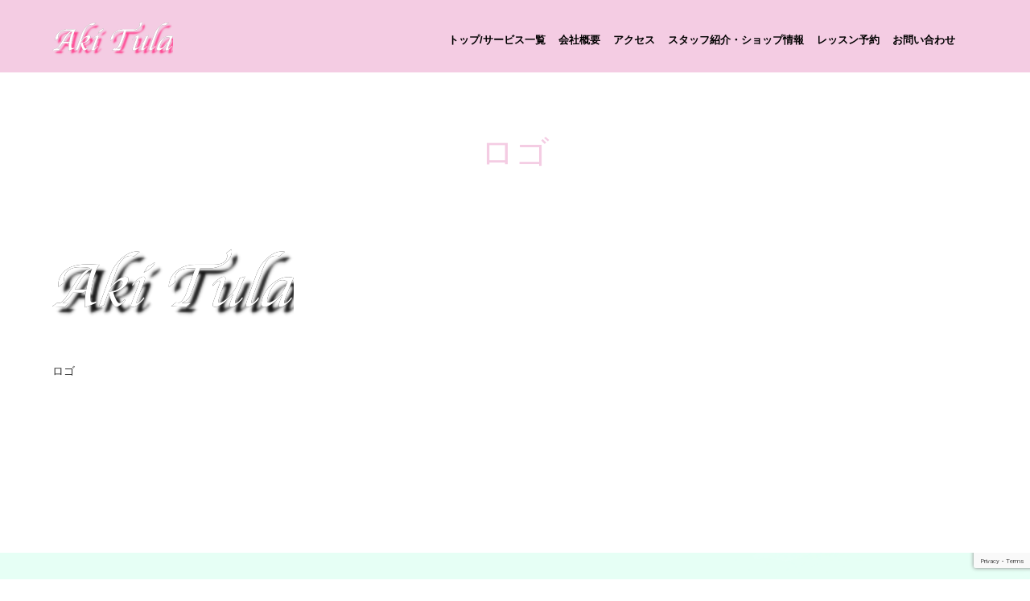

--- FILE ---
content_type: text/html; charset=UTF-8
request_url: https://www.aki-tula.com/%E3%83%AD%E3%82%B3%E3%82%99-2/
body_size: 13029
content:
<!DOCTYPE html>
<html class="pc" dir="ltr" lang="ja" prefix="og: https://ogp.me/ns#">
<head>
<meta charset="UTF-8">
<!--[if IE]><meta http-equiv="X-UA-Compatible" content="IE=edge"><![endif]-->
<meta name="viewport" content="width=device-width">

<meta name="description" content="あなたに合ったヨガを見つけてみませんか？">
<link rel="pingback" href="https://www.aki-tula.com/xmlrpc.php">
<link rel="shortcut icon" href="https://www.aki-tula.com/wp-content/uploads/2018/08/86f3a6f79aba4bdbcb6fbfb17572bd8c.png">
	<style>img:is([sizes="auto" i], [sizes^="auto," i]) { contain-intrinsic-size: 3000px 1500px }</style>
	
		<!-- All in One SEO 4.8.1.1 - aioseo.com -->
		<title>ロゴ | Aki Tula</title>
	<meta name="robots" content="max-image-preview:large" />
	<meta name="author" content="AkiTul"/>
	<meta name="google-site-verification" content="gPXKtYw61ftAXezrbckoJv7MlBhiB0AN4UuUtT9fpMw" />
	<link rel="canonical" href="https://www.aki-tula.com/%e3%83%ad%e3%82%b3%e3%82%99-2/" />
	<meta name="generator" content="All in One SEO (AIOSEO) 4.8.1.1" />
		<meta property="og:locale" content="ja_JP" />
		<meta property="og:site_name" content="Aki Tula | あなたに合ったヨガを見つけてみませんか？" />
		<meta property="og:type" content="article" />
		<meta property="og:title" content="ロゴ | Aki Tula" />
		<meta property="og:url" content="https://www.aki-tula.com/%e3%83%ad%e3%82%b3%e3%82%99-2/" />
		<meta property="article:published_time" content="2018-08-14T17:50:59+00:00" />
		<meta property="article:modified_time" content="2018-08-14T17:50:59+00:00" />
		<meta name="twitter:card" content="summary" />
		<meta name="twitter:title" content="ロゴ | Aki Tula" />
		<script type="application/ld+json" class="aioseo-schema">
			{"@context":"https:\/\/schema.org","@graph":[{"@type":"BreadcrumbList","@id":"https:\/\/www.aki-tula.com\/%e3%83%ad%e3%82%b3%e3%82%99-2\/#breadcrumblist","itemListElement":[{"@type":"ListItem","@id":"https:\/\/www.aki-tula.com\/#listItem","position":1,"name":"\u5bb6","item":"https:\/\/www.aki-tula.com\/","nextItem":{"@type":"ListItem","@id":"https:\/\/www.aki-tula.com\/%e3%83%ad%e3%82%b3%e3%82%99-2\/#listItem","name":"\u30ed\u30b3\u3099"}},{"@type":"ListItem","@id":"https:\/\/www.aki-tula.com\/%e3%83%ad%e3%82%b3%e3%82%99-2\/#listItem","position":2,"name":"\u30ed\u30b3\u3099","previousItem":{"@type":"ListItem","@id":"https:\/\/www.aki-tula.com\/#listItem","name":"\u5bb6"}}]},{"@type":"ItemPage","@id":"https:\/\/www.aki-tula.com\/%e3%83%ad%e3%82%b3%e3%82%99-2\/#itempage","url":"https:\/\/www.aki-tula.com\/%e3%83%ad%e3%82%b3%e3%82%99-2\/","name":"\u30ed\u30b3\u3099 | Aki Tula","inLanguage":"ja","isPartOf":{"@id":"https:\/\/www.aki-tula.com\/#website"},"breadcrumb":{"@id":"https:\/\/www.aki-tula.com\/%e3%83%ad%e3%82%b3%e3%82%99-2\/#breadcrumblist"},"author":{"@id":"https:\/\/www.aki-tula.com\/author\/akitul\/#author"},"creator":{"@id":"https:\/\/www.aki-tula.com\/author\/akitul\/#author"},"datePublished":"2018-08-15T02:50:59+09:00","dateModified":"2018-08-15T02:50:59+09:00"},{"@type":"Organization","@id":"https:\/\/www.aki-tula.com\/#organization","name":"Aki Tula","description":"\u3042\u306a\u305f\u306b\u5408\u3063\u305f\u30e8\u30ac\u3092\u898b\u3064\u3051\u3066\u307f\u307e\u305b\u3093\u304b\uff1f","url":"https:\/\/www.aki-tula.com\/"},{"@type":"Person","@id":"https:\/\/www.aki-tula.com\/author\/akitul\/#author","url":"https:\/\/www.aki-tula.com\/author\/akitul\/","name":"AkiTul","image":{"@type":"ImageObject","@id":"https:\/\/www.aki-tula.com\/%e3%83%ad%e3%82%b3%e3%82%99-2\/#authorImage","url":"https:\/\/secure.gravatar.com\/avatar\/06973fc6827b864a4827f963c588bbca94f318516d582780a459a839b6e1f990?s=96&d=mm&r=g","width":96,"height":96,"caption":"AkiTul"}},{"@type":"WebSite","@id":"https:\/\/www.aki-tula.com\/#website","url":"https:\/\/www.aki-tula.com\/","name":"Aki Tula","description":"\u3042\u306a\u305f\u306b\u5408\u3063\u305f\u30e8\u30ac\u3092\u898b\u3064\u3051\u3066\u307f\u307e\u305b\u3093\u304b\uff1f","inLanguage":"ja","publisher":{"@id":"https:\/\/www.aki-tula.com\/#organization"}}]}
		</script>
		<!-- All in One SEO -->

<link rel='dns-prefetch' href='//webfonts.xserver.jp' />
<link rel="alternate" type="application/rss+xml" title="Aki Tula &raquo; フィード" href="https://www.aki-tula.com/feed/" />
<link rel="alternate" type="application/rss+xml" title="Aki Tula &raquo; コメントフィード" href="https://www.aki-tula.com/comments/feed/" />
<link rel="alternate" type="application/rss+xml" title="Aki Tula &raquo; ロゴ のコメントのフィード" href="https://www.aki-tula.com/feed/?attachment_id=38" />
<script type="text/javascript">
/* <![CDATA[ */
window._wpemojiSettings = {"baseUrl":"https:\/\/s.w.org\/images\/core\/emoji\/16.0.1\/72x72\/","ext":".png","svgUrl":"https:\/\/s.w.org\/images\/core\/emoji\/16.0.1\/svg\/","svgExt":".svg","source":{"concatemoji":"https:\/\/www.aki-tula.com\/wp-includes\/js\/wp-emoji-release.min.js?ver=6.8.3"}};
/*! This file is auto-generated */
!function(s,n){var o,i,e;function c(e){try{var t={supportTests:e,timestamp:(new Date).valueOf()};sessionStorage.setItem(o,JSON.stringify(t))}catch(e){}}function p(e,t,n){e.clearRect(0,0,e.canvas.width,e.canvas.height),e.fillText(t,0,0);var t=new Uint32Array(e.getImageData(0,0,e.canvas.width,e.canvas.height).data),a=(e.clearRect(0,0,e.canvas.width,e.canvas.height),e.fillText(n,0,0),new Uint32Array(e.getImageData(0,0,e.canvas.width,e.canvas.height).data));return t.every(function(e,t){return e===a[t]})}function u(e,t){e.clearRect(0,0,e.canvas.width,e.canvas.height),e.fillText(t,0,0);for(var n=e.getImageData(16,16,1,1),a=0;a<n.data.length;a++)if(0!==n.data[a])return!1;return!0}function f(e,t,n,a){switch(t){case"flag":return n(e,"\ud83c\udff3\ufe0f\u200d\u26a7\ufe0f","\ud83c\udff3\ufe0f\u200b\u26a7\ufe0f")?!1:!n(e,"\ud83c\udde8\ud83c\uddf6","\ud83c\udde8\u200b\ud83c\uddf6")&&!n(e,"\ud83c\udff4\udb40\udc67\udb40\udc62\udb40\udc65\udb40\udc6e\udb40\udc67\udb40\udc7f","\ud83c\udff4\u200b\udb40\udc67\u200b\udb40\udc62\u200b\udb40\udc65\u200b\udb40\udc6e\u200b\udb40\udc67\u200b\udb40\udc7f");case"emoji":return!a(e,"\ud83e\udedf")}return!1}function g(e,t,n,a){var r="undefined"!=typeof WorkerGlobalScope&&self instanceof WorkerGlobalScope?new OffscreenCanvas(300,150):s.createElement("canvas"),o=r.getContext("2d",{willReadFrequently:!0}),i=(o.textBaseline="top",o.font="600 32px Arial",{});return e.forEach(function(e){i[e]=t(o,e,n,a)}),i}function t(e){var t=s.createElement("script");t.src=e,t.defer=!0,s.head.appendChild(t)}"undefined"!=typeof Promise&&(o="wpEmojiSettingsSupports",i=["flag","emoji"],n.supports={everything:!0,everythingExceptFlag:!0},e=new Promise(function(e){s.addEventListener("DOMContentLoaded",e,{once:!0})}),new Promise(function(t){var n=function(){try{var e=JSON.parse(sessionStorage.getItem(o));if("object"==typeof e&&"number"==typeof e.timestamp&&(new Date).valueOf()<e.timestamp+604800&&"object"==typeof e.supportTests)return e.supportTests}catch(e){}return null}();if(!n){if("undefined"!=typeof Worker&&"undefined"!=typeof OffscreenCanvas&&"undefined"!=typeof URL&&URL.createObjectURL&&"undefined"!=typeof Blob)try{var e="postMessage("+g.toString()+"("+[JSON.stringify(i),f.toString(),p.toString(),u.toString()].join(",")+"));",a=new Blob([e],{type:"text/javascript"}),r=new Worker(URL.createObjectURL(a),{name:"wpTestEmojiSupports"});return void(r.onmessage=function(e){c(n=e.data),r.terminate(),t(n)})}catch(e){}c(n=g(i,f,p,u))}t(n)}).then(function(e){for(var t in e)n.supports[t]=e[t],n.supports.everything=n.supports.everything&&n.supports[t],"flag"!==t&&(n.supports.everythingExceptFlag=n.supports.everythingExceptFlag&&n.supports[t]);n.supports.everythingExceptFlag=n.supports.everythingExceptFlag&&!n.supports.flag,n.DOMReady=!1,n.readyCallback=function(){n.DOMReady=!0}}).then(function(){return e}).then(function(){var e;n.supports.everything||(n.readyCallback(),(e=n.source||{}).concatemoji?t(e.concatemoji):e.wpemoji&&e.twemoji&&(t(e.twemoji),t(e.wpemoji)))}))}((window,document),window._wpemojiSettings);
/* ]]> */
</script>
<link rel='stylesheet' id='style-css' href='https://www.aki-tula.com/wp-content/themes/source_tcd045/style.css?ver=1.15' type='text/css' media='all' />
<style id='wp-emoji-styles-inline-css' type='text/css'>

	img.wp-smiley, img.emoji {
		display: inline !important;
		border: none !important;
		box-shadow: none !important;
		height: 1em !important;
		width: 1em !important;
		margin: 0 0.07em !important;
		vertical-align: -0.1em !important;
		background: none !important;
		padding: 0 !important;
	}
</style>
<link rel='stylesheet' id='wp-block-library-css' href='https://www.aki-tula.com/wp-includes/css/dist/block-library/style.min.css?ver=6.8.3' type='text/css' media='all' />
<style id='classic-theme-styles-inline-css' type='text/css'>
/*! This file is auto-generated */
.wp-block-button__link{color:#fff;background-color:#32373c;border-radius:9999px;box-shadow:none;text-decoration:none;padding:calc(.667em + 2px) calc(1.333em + 2px);font-size:1.125em}.wp-block-file__button{background:#32373c;color:#fff;text-decoration:none}
</style>
<style id='global-styles-inline-css' type='text/css'>
:root{--wp--preset--aspect-ratio--square: 1;--wp--preset--aspect-ratio--4-3: 4/3;--wp--preset--aspect-ratio--3-4: 3/4;--wp--preset--aspect-ratio--3-2: 3/2;--wp--preset--aspect-ratio--2-3: 2/3;--wp--preset--aspect-ratio--16-9: 16/9;--wp--preset--aspect-ratio--9-16: 9/16;--wp--preset--color--black: #000000;--wp--preset--color--cyan-bluish-gray: #abb8c3;--wp--preset--color--white: #ffffff;--wp--preset--color--pale-pink: #f78da7;--wp--preset--color--vivid-red: #cf2e2e;--wp--preset--color--luminous-vivid-orange: #ff6900;--wp--preset--color--luminous-vivid-amber: #fcb900;--wp--preset--color--light-green-cyan: #7bdcb5;--wp--preset--color--vivid-green-cyan: #00d084;--wp--preset--color--pale-cyan-blue: #8ed1fc;--wp--preset--color--vivid-cyan-blue: #0693e3;--wp--preset--color--vivid-purple: #9b51e0;--wp--preset--gradient--vivid-cyan-blue-to-vivid-purple: linear-gradient(135deg,rgba(6,147,227,1) 0%,rgb(155,81,224) 100%);--wp--preset--gradient--light-green-cyan-to-vivid-green-cyan: linear-gradient(135deg,rgb(122,220,180) 0%,rgb(0,208,130) 100%);--wp--preset--gradient--luminous-vivid-amber-to-luminous-vivid-orange: linear-gradient(135deg,rgba(252,185,0,1) 0%,rgba(255,105,0,1) 100%);--wp--preset--gradient--luminous-vivid-orange-to-vivid-red: linear-gradient(135deg,rgba(255,105,0,1) 0%,rgb(207,46,46) 100%);--wp--preset--gradient--very-light-gray-to-cyan-bluish-gray: linear-gradient(135deg,rgb(238,238,238) 0%,rgb(169,184,195) 100%);--wp--preset--gradient--cool-to-warm-spectrum: linear-gradient(135deg,rgb(74,234,220) 0%,rgb(151,120,209) 20%,rgb(207,42,186) 40%,rgb(238,44,130) 60%,rgb(251,105,98) 80%,rgb(254,248,76) 100%);--wp--preset--gradient--blush-light-purple: linear-gradient(135deg,rgb(255,206,236) 0%,rgb(152,150,240) 100%);--wp--preset--gradient--blush-bordeaux: linear-gradient(135deg,rgb(254,205,165) 0%,rgb(254,45,45) 50%,rgb(107,0,62) 100%);--wp--preset--gradient--luminous-dusk: linear-gradient(135deg,rgb(255,203,112) 0%,rgb(199,81,192) 50%,rgb(65,88,208) 100%);--wp--preset--gradient--pale-ocean: linear-gradient(135deg,rgb(255,245,203) 0%,rgb(182,227,212) 50%,rgb(51,167,181) 100%);--wp--preset--gradient--electric-grass: linear-gradient(135deg,rgb(202,248,128) 0%,rgb(113,206,126) 100%);--wp--preset--gradient--midnight: linear-gradient(135deg,rgb(2,3,129) 0%,rgb(40,116,252) 100%);--wp--preset--font-size--small: 13px;--wp--preset--font-size--medium: 20px;--wp--preset--font-size--large: 36px;--wp--preset--font-size--x-large: 42px;--wp--preset--spacing--20: 0.44rem;--wp--preset--spacing--30: 0.67rem;--wp--preset--spacing--40: 1rem;--wp--preset--spacing--50: 1.5rem;--wp--preset--spacing--60: 2.25rem;--wp--preset--spacing--70: 3.38rem;--wp--preset--spacing--80: 5.06rem;--wp--preset--shadow--natural: 6px 6px 9px rgba(0, 0, 0, 0.2);--wp--preset--shadow--deep: 12px 12px 50px rgba(0, 0, 0, 0.4);--wp--preset--shadow--sharp: 6px 6px 0px rgba(0, 0, 0, 0.2);--wp--preset--shadow--outlined: 6px 6px 0px -3px rgba(255, 255, 255, 1), 6px 6px rgba(0, 0, 0, 1);--wp--preset--shadow--crisp: 6px 6px 0px rgba(0, 0, 0, 1);}:where(.is-layout-flex){gap: 0.5em;}:where(.is-layout-grid){gap: 0.5em;}body .is-layout-flex{display: flex;}.is-layout-flex{flex-wrap: wrap;align-items: center;}.is-layout-flex > :is(*, div){margin: 0;}body .is-layout-grid{display: grid;}.is-layout-grid > :is(*, div){margin: 0;}:where(.wp-block-columns.is-layout-flex){gap: 2em;}:where(.wp-block-columns.is-layout-grid){gap: 2em;}:where(.wp-block-post-template.is-layout-flex){gap: 1.25em;}:where(.wp-block-post-template.is-layout-grid){gap: 1.25em;}.has-black-color{color: var(--wp--preset--color--black) !important;}.has-cyan-bluish-gray-color{color: var(--wp--preset--color--cyan-bluish-gray) !important;}.has-white-color{color: var(--wp--preset--color--white) !important;}.has-pale-pink-color{color: var(--wp--preset--color--pale-pink) !important;}.has-vivid-red-color{color: var(--wp--preset--color--vivid-red) !important;}.has-luminous-vivid-orange-color{color: var(--wp--preset--color--luminous-vivid-orange) !important;}.has-luminous-vivid-amber-color{color: var(--wp--preset--color--luminous-vivid-amber) !important;}.has-light-green-cyan-color{color: var(--wp--preset--color--light-green-cyan) !important;}.has-vivid-green-cyan-color{color: var(--wp--preset--color--vivid-green-cyan) !important;}.has-pale-cyan-blue-color{color: var(--wp--preset--color--pale-cyan-blue) !important;}.has-vivid-cyan-blue-color{color: var(--wp--preset--color--vivid-cyan-blue) !important;}.has-vivid-purple-color{color: var(--wp--preset--color--vivid-purple) !important;}.has-black-background-color{background-color: var(--wp--preset--color--black) !important;}.has-cyan-bluish-gray-background-color{background-color: var(--wp--preset--color--cyan-bluish-gray) !important;}.has-white-background-color{background-color: var(--wp--preset--color--white) !important;}.has-pale-pink-background-color{background-color: var(--wp--preset--color--pale-pink) !important;}.has-vivid-red-background-color{background-color: var(--wp--preset--color--vivid-red) !important;}.has-luminous-vivid-orange-background-color{background-color: var(--wp--preset--color--luminous-vivid-orange) !important;}.has-luminous-vivid-amber-background-color{background-color: var(--wp--preset--color--luminous-vivid-amber) !important;}.has-light-green-cyan-background-color{background-color: var(--wp--preset--color--light-green-cyan) !important;}.has-vivid-green-cyan-background-color{background-color: var(--wp--preset--color--vivid-green-cyan) !important;}.has-pale-cyan-blue-background-color{background-color: var(--wp--preset--color--pale-cyan-blue) !important;}.has-vivid-cyan-blue-background-color{background-color: var(--wp--preset--color--vivid-cyan-blue) !important;}.has-vivid-purple-background-color{background-color: var(--wp--preset--color--vivid-purple) !important;}.has-black-border-color{border-color: var(--wp--preset--color--black) !important;}.has-cyan-bluish-gray-border-color{border-color: var(--wp--preset--color--cyan-bluish-gray) !important;}.has-white-border-color{border-color: var(--wp--preset--color--white) !important;}.has-pale-pink-border-color{border-color: var(--wp--preset--color--pale-pink) !important;}.has-vivid-red-border-color{border-color: var(--wp--preset--color--vivid-red) !important;}.has-luminous-vivid-orange-border-color{border-color: var(--wp--preset--color--luminous-vivid-orange) !important;}.has-luminous-vivid-amber-border-color{border-color: var(--wp--preset--color--luminous-vivid-amber) !important;}.has-light-green-cyan-border-color{border-color: var(--wp--preset--color--light-green-cyan) !important;}.has-vivid-green-cyan-border-color{border-color: var(--wp--preset--color--vivid-green-cyan) !important;}.has-pale-cyan-blue-border-color{border-color: var(--wp--preset--color--pale-cyan-blue) !important;}.has-vivid-cyan-blue-border-color{border-color: var(--wp--preset--color--vivid-cyan-blue) !important;}.has-vivid-purple-border-color{border-color: var(--wp--preset--color--vivid-purple) !important;}.has-vivid-cyan-blue-to-vivid-purple-gradient-background{background: var(--wp--preset--gradient--vivid-cyan-blue-to-vivid-purple) !important;}.has-light-green-cyan-to-vivid-green-cyan-gradient-background{background: var(--wp--preset--gradient--light-green-cyan-to-vivid-green-cyan) !important;}.has-luminous-vivid-amber-to-luminous-vivid-orange-gradient-background{background: var(--wp--preset--gradient--luminous-vivid-amber-to-luminous-vivid-orange) !important;}.has-luminous-vivid-orange-to-vivid-red-gradient-background{background: var(--wp--preset--gradient--luminous-vivid-orange-to-vivid-red) !important;}.has-very-light-gray-to-cyan-bluish-gray-gradient-background{background: var(--wp--preset--gradient--very-light-gray-to-cyan-bluish-gray) !important;}.has-cool-to-warm-spectrum-gradient-background{background: var(--wp--preset--gradient--cool-to-warm-spectrum) !important;}.has-blush-light-purple-gradient-background{background: var(--wp--preset--gradient--blush-light-purple) !important;}.has-blush-bordeaux-gradient-background{background: var(--wp--preset--gradient--blush-bordeaux) !important;}.has-luminous-dusk-gradient-background{background: var(--wp--preset--gradient--luminous-dusk) !important;}.has-pale-ocean-gradient-background{background: var(--wp--preset--gradient--pale-ocean) !important;}.has-electric-grass-gradient-background{background: var(--wp--preset--gradient--electric-grass) !important;}.has-midnight-gradient-background{background: var(--wp--preset--gradient--midnight) !important;}.has-small-font-size{font-size: var(--wp--preset--font-size--small) !important;}.has-medium-font-size{font-size: var(--wp--preset--font-size--medium) !important;}.has-large-font-size{font-size: var(--wp--preset--font-size--large) !important;}.has-x-large-font-size{font-size: var(--wp--preset--font-size--x-large) !important;}
:where(.wp-block-post-template.is-layout-flex){gap: 1.25em;}:where(.wp-block-post-template.is-layout-grid){gap: 1.25em;}
:where(.wp-block-columns.is-layout-flex){gap: 2em;}:where(.wp-block-columns.is-layout-grid){gap: 2em;}
:root :where(.wp-block-pullquote){font-size: 1.5em;line-height: 1.6;}
</style>
<link rel='stylesheet' id='contact-form-7-css' href='https://www.aki-tula.com/wp-content/plugins/contact-form-7/includes/css/styles.css?ver=6.0.6' type='text/css' media='all' />
<link rel='stylesheet' id='toc-screen-css' href='https://www.aki-tula.com/wp-content/plugins/table-of-contents-plus/screen.min.css?ver=2411.1' type='text/css' media='all' />
<style id='akismet-widget-style-inline-css' type='text/css'>

			.a-stats {
				--akismet-color-mid-green: #357b49;
				--akismet-color-white: #fff;
				--akismet-color-light-grey: #f6f7f7;

				max-width: 350px;
				width: auto;
			}

			.a-stats * {
				all: unset;
				box-sizing: border-box;
			}

			.a-stats strong {
				font-weight: 600;
			}

			.a-stats a.a-stats__link,
			.a-stats a.a-stats__link:visited,
			.a-stats a.a-stats__link:active {
				background: var(--akismet-color-mid-green);
				border: none;
				box-shadow: none;
				border-radius: 8px;
				color: var(--akismet-color-white);
				cursor: pointer;
				display: block;
				font-family: -apple-system, BlinkMacSystemFont, 'Segoe UI', 'Roboto', 'Oxygen-Sans', 'Ubuntu', 'Cantarell', 'Helvetica Neue', sans-serif;
				font-weight: 500;
				padding: 12px;
				text-align: center;
				text-decoration: none;
				transition: all 0.2s ease;
			}

			/* Extra specificity to deal with TwentyTwentyOne focus style */
			.widget .a-stats a.a-stats__link:focus {
				background: var(--akismet-color-mid-green);
				color: var(--akismet-color-white);
				text-decoration: none;
			}

			.a-stats a.a-stats__link:hover {
				filter: brightness(110%);
				box-shadow: 0 4px 12px rgba(0, 0, 0, 0.06), 0 0 2px rgba(0, 0, 0, 0.16);
			}

			.a-stats .count {
				color: var(--akismet-color-white);
				display: block;
				font-size: 1.5em;
				line-height: 1.4;
				padding: 0 13px;
				white-space: nowrap;
			}
		
</style>
<script type="text/javascript" src="https://www.aki-tula.com/wp-includes/js/jquery/jquery.min.js?ver=3.7.1" id="jquery-core-js"></script>
<script type="text/javascript" src="https://www.aki-tula.com/wp-includes/js/jquery/jquery-migrate.min.js?ver=3.4.1" id="jquery-migrate-js"></script>
<script type="text/javascript" src="//webfonts.xserver.jp/js/xserverv3.js?fadein=0&amp;ver=2.0.8" id="typesquare_std-js"></script>
<link rel="https://api.w.org/" href="https://www.aki-tula.com/wp-json/" /><link rel="alternate" title="JSON" type="application/json" href="https://www.aki-tula.com/wp-json/wp/v2/media/38" /><link rel='shortlink' href='https://www.aki-tula.com/?p=38' />
<link rel="alternate" title="oEmbed (JSON)" type="application/json+oembed" href="https://www.aki-tula.com/wp-json/oembed/1.0/embed?url=https%3A%2F%2Fwww.aki-tula.com%2F%25e3%2583%25ad%25e3%2582%25b3%25e3%2582%2599-2%2F" />
<link rel="alternate" title="oEmbed (XML)" type="text/xml+oembed" href="https://www.aki-tula.com/wp-json/oembed/1.0/embed?url=https%3A%2F%2Fwww.aki-tula.com%2F%25e3%2583%25ad%25e3%2582%25b3%25e3%2582%2599-2%2F&#038;format=xml" />

<link rel="stylesheet" href="https://www.aki-tula.com/wp-content/themes/source_tcd045/css/design-plus.css?ver=1.15">
<link rel="stylesheet" href="https://www.aki-tula.com/wp-content/themes/source_tcd045/css/sns-botton.css?ver=1.15">
<link rel="stylesheet" media="screen" href="https://www.aki-tula.com/wp-content/themes/source_tcd045/css/responsive.css?ver=1.15">
<link rel="stylesheet" media="screen" href="https://www.aki-tula.com/wp-content/themes/source_tcd045/css/footer-bar.css?ver=1.15">

<script src="https://www.aki-tula.com/wp-content/themes/source_tcd045/js/jquery.easing.1.4.js?ver=1.15"></script>
<script src="https://www.aki-tula.com/wp-content/themes/source_tcd045/js/jscript.js?ver=1.15"></script>
<script src="https://www.aki-tula.com/wp-content/themes/source_tcd045/js/footer-bar.js?ver=1.15"></script>
<script src="https://www.aki-tula.com/wp-content/themes/source_tcd045/js/comment.js?ver=1.15"></script>
<script src="https://www.aki-tula.com/wp-content/themes/source_tcd045/js/header_fix.js?ver=1.15"></script>

<style type="text/css">

body, input, textarea { font-family: Arial, "Hiragino Kaku Gothic ProN", "ヒラギノ角ゴ ProN W3", "メイリオ", Meiryo, sans-serif; }

.rich_font { font-family: Arial, "Hiragino Kaku Gothic ProN", "ヒラギノ角ゴ ProN W3", "メイリオ", Meiryo, sans-serif; font-weight: normal; }



body { font-size:14px; }



#post_title { font-size:32px; }
.post_content { font-size:14px; }

#related_post li a.image, .styled_post_list1 .image, .work_list_widget .image, .work_list .box .image, .blog_list .box .image {
  overflow: hidden;
}
#related_post li a.image img, .styled_post_list1 .image img, .work_list_widget .image img, .work_list .box .image img, .blog_list .box .image img {
  -webkit-transition: all 0.75s ease; -moz-transition: all 0.75s ease; transition: all 0.75s ease;
  -webkit-transform: scale(1); -moz-transform: scale(1); -ms-transform: scale(1); -o-transform: scale(1); transform: scale(1);
  -webkit-backface-visibility:hidden; backface-visibility:hidden;
}
#related_post li a.image:hover img, .styled_post_list1 .image:hover img, .work_list_widget .image:hover img, .work_list .box .image:hover img, .blog_list .box .image:hover img {
  -webkit-transform: scale(1.2); -moz-transform: scale(1.2); -ms-transform: scale(1.2); -o-transform: scale(1.2); transform: scale(1.2);
}
.index_archive_link, #work_navigation a, .page_navi p.back a
  { background-color:#F4CCE3; }

#header, .pc #global_menu ul ul a, #footer_bottom, .mobile #copyright, .mobile .home #header
  { background-color:#F4CCE3; }

.header_fix #header, .pc .header_fix #global_menu ul ul a, .mobile .header_fix #header
  { background-color:rgba(244,204,227,0.7); }

#header a, mobile a.menu_button:before
  { color:#FFFFFF; }

#footer_top, #footer_top a, #footer_bottom, #footer_bottom a
  { color:#FFFFFF; }

.pc #global_menu ul ul li.menu-item-has-children > a:before
  { border-color:transparent transparent transparent #FFFFFF; }

.pc #global_menu ul ul a:hover
  { color:#fff; }

.pc #global_menu ul ul li.menu-item-has-children > a:hover:before
  { border-color:transparent transparent transparent #fff; }

#post_title, #page_header .headline, #work_category_list .current_category .name, #work_footer_data .link, .blog_list .box .title a:hover, #footer_menu a:hover, #related_post li .title a:hover, .side_widget .styled_post_list1 .title:hover, .pc .home #global_menu li.current-menu-item > a, .pc .home #global_menu > ul > li > a:hover
  { color:#F4CCE3; }

a:hover, .pc #header .logo a:hover, #comment_header ul li a:hover, .pc #global_menu > ul > li.active > a, .pc #global_menu li.current-menu-item > a, .pc #global_menu > ul > li > a:hover, #header_logo .logo a:hover, #bread_crumb li.home a:hover:before, #bread_crumb li a:hover, .color_headline, #footer_bottom a:hover, .pc .home.header_fix #global_menu li.current-menu-item > a, .pc .home.header_fix #global_menu > ul > li > a:hover
  { color:#E94786; }

#return_top a:hover, .next_page_link a:hover, .collapse_category_list li a:hover .count, .slick-arrow:hover, .page_navi a:hover, .page_navi p.back a:hover,
  #wp-calendar td a:hover, #wp-calendar #prev a:hover, #wp-calendar #next a:hover, .widget_search #search-btn input:hover, .widget_search #searchsubmit:hover, .side_widget.google_search #searchsubmit:hover,
    #submit_comment:hover, #comment_header ul li a:hover, #comment_header ul li.comment_switch_active a, #comment_header #comment_closed p, #post_pagination a:hover,
      #header_slider .slick-dots button:hover::before, #header_slider .slick-dots .slick-active button::before,
        .work_list .box .title a:hover, #work_navigation a:hover, #work_side_content a:hover, #work_button a:hover, #blog_list .category a:hover, #post_meta_top .category a:hover, .box_list .link_button:hover
          { background-color:#F4CCE3 !important; }

#footer_top, .pc #global_menu ul ul a:hover, .news_list .category a:hover, .work_list .category a:hover, .blog_list .category a:hover, #related_post .headline, #comment_headline, .side_headline,
  .mobile a.menu_button:hover, .mobile #global_menu li a:hover, .index_archive_link:hover
    { background-color:#E94786 !important; }

#comment_textarea textarea:focus, #guest_info input:focus, #comment_header ul li a:hover, #comment_header ul li.comment_switch_active a, #comment_header #comment_closed p, .page_navi a:hover, .page_navi p.back a:hover
  { border-color:#F4CCE3; }

#comment_header ul li.comment_switch_active a:after, #comment_header #comment_closed p:after
  { border-color:#F4CCE3 transparent transparent transparent; }

.collapse_category_list li a:before
  { border-color: transparent transparent transparent #E94786; }

@media screen and (min-width:600px) {
  #header_slider_nav .slick-current .label { background-color:#F4CCE3 !important; }
}

.post_content a, .post_content a:hover, .custom-html-widget a, .custom-html-widget a:hover { color:#F4CCE3; }

#footer_image .button { background-color:#5AAD0F; color:#FFFFFF; }
#footer_image .button:hover { background-color:#82FA9A; color:#5AAD0F; }
#site_loader_spinner { border:4px solid rgba(244,204,227,0.2); border-top-color:#F4CCE3; }

/* Footer bar */



</style>


<style type="text/css"></style>		<style type="text/css" id="wp-custom-css">
			/* ヘッダーメニューの文字サイズ・色・間隔を調整 */
.pc #global_menu > ul > li > a {
  font-size: 14px !important;
  padding: 5px 10px !important;
  color: #000 !important; /* 文字を黒系にして見やすく */
  white-space: nowrap !important; /* 改行防止 */
}

/* メニュー全体の幅・折り返し防止 */
.pc #global_menu > ul {
  display: flex !important;
  flex-wrap: nowrap !important;
  justify-content: center;
  gap: 8px;
  overflow-x: auto;
}

/* 背景が明るいのでホバー時の文字色も調整 */
.pc #global_menu > ul > li > a:hover {
  color: #E94786 !important; /* お好みのピンクに */
}

.pc #global_menu > ul {
  display: flex !important;
  flex-wrap: wrap !important;  /* 折り返しOKにする */
  justify-content: space-between;
  width: 100% !important;
  overflow-x: visible !important;
  white-space: normal !important;
  padding: 0 20px;
}

/* メニュー項目の文字をやや小さくして詰める */
.pc #global_menu > ul > li > a {
  font-size: 13px !important;
  padding: 5px 8px !important;
  color: #000 !important;
}

.desc{
	font-size:35px;
}

.primary-button{
    background-color: #F7DBEB;
    font-size: 15px;
    font-weight: bold;
    color: #000 !important;
}

.secondary-button{
    background-color: #E94786;
    font-size: 15px;
    font-weight: bold;
    color: #000 !important;
}

.pc #global_menu > ul{
	font-weight: bold;
}

span#i-3, #index_3box_header p{
	word-wrap : break-word !important;
  overflow-wrap : break-word !important;
	word-break: keep-all !important;
}

#index_3box_header p{
	text-align: center;
	font-weight: bold;
}

pb_price_table_title{
display: block;
    padding-top: 70px;
    margin-top: -70px;	
}

#index_free_content1 .new_info_text {
	font-size:22px;
	font-weight: bold;
}

#index_free_content1 .only_sp{
	display: none;
}

@media screen and (max-width:480px) { 
    /*　画面サイズが480pxからはここを読み込む　*/
	#index_free_content1 .new_info_text {
		font-size:12px;
		font-weight: bold;
	}
	#index_free_content1 .only_sp{
	display: inline;
}
}

    /*お問い合わせフォーム*/
/* template04 */
.form__wrap {
  width: 100%;
  max-width: 900px;/*フォームの最大幅*/
  margin-right: auto;
  margin-left: auto;
}
.wpcf7 .template04 {
  display: flex;
  flex-wrap: wrap;
  justify-content: space-between;
  color: #252525;
  font-size: 14px;
}
.wpcf7 .template04 a {
  margin: 0;
  padding: 0;
  text-decoration: underline;
  color: inherit;
  transition: opacity .25s;
}
.wpcf7 .template04 a:hover {
  opacity: .5;
  transition: opacity .25s;
}
.wpcf7 .template04 div.form__row {
  position: relative;
  margin: 0;
  padding: 0;
  margin-top: 2em;
}
.wpcf7 .template04 div.form__row.row-name,

.wpcf7 .template04 div.form__row.row-tel,
.wpcf7 .template04 div.form__row.row-url {
  width: calc(50% - 10px);
}
.wpcf7 .template04 div.form__row.row-email,
.wpcf7 .template04 div.form__row.row-message {
  width: 100%;
}
.wpcf7 .template04 div.form__row.row-checkbox,
.wpcf7 .template04 div.form__row.row-radio,
.wpcf7 .template04 div.form__row.row-select {
  display: flex;
  align-items: center;
  width: 100%;
}
.wpcf7 .template04 div.form__row.row-select {
  width: 30%;
}
.wpcf7 .template04 div.form__row.row-privacy {
  width: 100%;
  margin-top: 3.5em;
  text-align: center;
}
.wpcf7 .template04 div.form__row.row-submit {
  width: 100%;
  margin-top: 3em;
  text-align: center;
}
.wpcf7 .template04 p.form__label {
  flex-shrink: 0;
  /*min-width: 146px;*/
  margin: 0 0 .3em 0;
  padding: 0;
  box-sizing: border-box;
}
.wpcf7 .template04 p.form__body {
  width: 100%;
  margin: 0;
  padding: 0;
  box-sizing: border-box;
}
.wpcf7 .template04 div.form__row.row-checkbox p.form__body,
.wpcf7 .template04 div.form__row.row-radio p.form__body,
.wpcf7 .template04 div.form__row.row-select p.form__body {
  margin: 0 0 .3em 2em;
}
.wpcf7 .template04 p.form__label label {
  position: relative;
  margin: 0;
  padding: 0;
  color: #F7DBEB;
  font-size: .95em;
  box-sizing: border-box;
}
.wpcf7 .template04 p.form__label.is-required label {
  margin-right: 1em;
}
.wpcf7 .template04 p.form__label.is-required label::after {
  content: "*";
  display: block;
  position: absolute;
  top: -.3em;
  right: -.5em;
  color: #b74c4c;
  box-sizing: border-box;
}
/* テキストフィールド */
.wpcf7 .template04 input[type=text],
.wpcf7 .template04 input[type=tel],
.wpcf7 .template04 input[type=email],
.wpcf7 .template04 input[type=url],
.wpcf7 .template04 input[type=date],
.wpcf7 .template04 input[type=number] {
  width: 100%;
  margin: 0;
  padding: .2em 0;
  border: 0;
  border-bottom: 1px solid #ababab;
  border-radius: 0;
  box-shadow: none;
  background-color: transparent;
  color: inherit;
  font-family: inherit;
  font-weight: inherit;
  font-size: inherit;
  box-sizing: border-box;
  -webkit-appearance: none;
  -moz-appearance: none;
  appearance: none;
}
.wpcf7 .template04 textarea {
  width: 100%;
  height: 60px;
  margin: 0;
  padding: .2em 0;
  border: 0;
  border-bottom: 1px solid #ababab;
  border-radius: 0;
  box-shadow: none;
  background-color: transparent;
  color: inherit;
  font-family: inherit;
  font-weight: inherit;
  font-size: inherit;
  box-sizing: border-box;
  -webkit-appearance: none;
  -moz-appearance: none;
  appearance: none;
}
/* テキストフィールド placeholder */
.wpcf7 .template04 input[type=text]::placeholder,
.wpcf7 .template04 input[type=tel]::placeholder,
.wpcf7 .template04 input[type=email]::placeholder,
.wpcf7 .template04 input[type=url]::placeholder,
.wpcf7 .template04 input[type=date]::placeholder,
.wpcf7 .template04 input[type=number]::placeholder,
.wpcf7 .template04 textarea::placeholder {
  opacity: 0;
  display: none;
}
.wpcf7 .template04 input[type=text]:-ms-input-placeholder,
.wpcf7 .template04 input[type=tel]:-ms-input-placeholder,
.wpcf7 .template04 input[type=email]:-ms-input-placeholder,
.wpcf7 .template04 input[type=url]:-ms-input-placeholder,
.wpcf7 .template04 input[type=date]:-ms-input-placeholder,
.wpcf7 .template04 input[type=number]:-ms-input-placeholder,
.wpcf7 .template04 textarea:-ms-input-placeholder {
  opacity: 0;
  display: none;
}
.wpcf7 .template04 input[type=text]::-ms-input-placeholder,
.wpcf7 .template04 input[type=tel]::-ms-input-placeholder,
.wpcf7 .template04 input[type=email]::-ms-input-placeholder,
.wpcf7 .template04 input[type=url]::-ms-input-placeholder,
.wpcf7 .template04 input[type=date]::-ms-input-placeholder,
.wpcf7 .template04 input[type=number]::-ms-input-placeholder,
.wpcf7 .template04 textarea::-ms-input-placeholder {
  opacity: 0;
  display: none;
}
/* テキストフィールド フォーカス時 */
.wpcf7 .template04 input[type=text]:focus,
.wpcf7 .template04 input[type=tel]:focus,
.wpcf7 .template04 input[type=email]:focus,
.wpcf7 .template04 input[type=url]:focus,
.wpcf7 .template04 input[type=date]:focus,
.wpcf7 .template04 input[type=number]:focus,
.wpcf7 .template04 textarea:focus {
  outline: 1px solid transparent;
}
/* チェックボックス */
.wpcf7 .template04 input[type=checkbox] {
  display: none;
}
.wpcf7 .template04 input[type=checkbox] + span {
  cursor: pointer;
  position: relative;
  margin: 0;
  padding: 0 1em 0 1.8em;
  font-size: inherit;
  box-sizing: border-box;
  transition: opacity .25s ease;
}
.wpcf7 .template04 input[type=checkbox] + span::before {
  content: "";
  opacity: 1;
  display: block;
  position: absolute;
  top: 0;
  left: 0;
  width: 1.24em;
  height: 1.24em;
  border: 1px solid #ababab;
  border-radius: 0;
  background-color: transparent;
  box-sizing: border-box;
  transition: opacity .25s ease;
  z-index: 1;
}
.wpcf7 .template04 input[type=checkbox] + span::after {
  content: "";
  opacity: 0;
  display: block;
  position: absolute;
  top: 0.13em;
  left: 0.5em;
  width: 0.3em;
  height: .85em;
  border-bottom: 1px solid #252525;
  border-right: 1px solid #252525;
  box-sizing: border-box;
  transform: rotate(40deg);
  transition: opacity .25s ease;
  z-index: 10;
}
.wpcf7 .template04 input[type=checkbox]:checked + span {
  color: inherit;
  transition: all .25s ease;
}
.wpcf7 .template04 input[type=checkbox]:checked + span::before {
  opacity: 1;
  transition: opacity .25s ease;
}
.wpcf7 .template04 input[type=checkbox]:checked + span::after {
  opacity: 1;
  transition: opacity .25s ease;
}
/* ラジオボタン */
.wpcf7 .template04 input[type=radio] {
  display: none;
}
.wpcf7 .template04 input[type=radio] + span {
  cursor: pointer;
  position: relative;
  margin: 0; 
  padding: 0 1em 0 1.8em;
  font-size: inherit;
  box-sizing: border-box;
  transition: opacity .25s ease;
}
.wpcf7 .template04 input[type=radio] + span::before {
  content: "";
  display: block;
  position: absolute;
  top: 0;
  left: 0;
  width: 1em;
  height: 1em;
  border: 1px solid #ababab;
  border-radius: 50%;
  background-color: transparent;
  box-sizing: border-box;
  transition: opacity .25s ease;
}
.wpcf7 .template04 input[type=radio] + span::after {
  content: "";
  opacity: 0;
  display: block;
  position: absolute;
  top: -0.1em;
  left: 0.5em;
  width: 0.3em;
  height: .85em;
  border-bottom: 1px solid #252525;
  border-right: 1px solid #252525;
  box-sizing: border-box;
  transform: rotate(40deg);
  transition: opacity .25s ease;
  z-index: 10;
}
.wpcf7 .template04 input[type=radio]:checked + span {
  color: inherit;
  transition: opacity .25s ease;
}
.wpcf7 .template04 input[type=radio]:checked + span::after {
  opacity: 1;
  transition: opacity .25s ease;
}
/* セレクト */
.wpcf7 .template04 span.select-wrap {
  position: relative;
  width: 100%;
  margin: 0;
  padding: 0;
}
.wpcf7 .template04 select {
  cursor: pointer;
  width: 100%;
  max-width: 100%;
  margin: 0;
  padding: .5em 2.5em .5em 1em;
  border: 0;
  border-bottom: 1px solid #ababab;
  border-radius: 0;
  box-shadow: none;
  background-color: transparent;
  color: inherit;
  font-size: inherit;
  line-height: 1;
  box-sizing: border-box;
  transition: border-color 0.2s ease, outline 0.2s ease;
  -webkit-appearance: none;
  -moz-appearance: none;
  appearance: none;
}
.wpcf7 .template04 select::-ms-expand {
  display: none;
}
.wpcf7 .template04 span.select-wrap::after {
  content: "";
  pointer-events: none;
  position: absolute;
  display: block;
  width: .6em;
  height: .6em;
  top: 50%;
  right: 1em;
  margin-top: -3px;
  border-bottom: 1px solid #ababab;
  border-right: 1px solid #ababab;
  transform: rotate(45deg) translateY(-50%);
  transform-origin: 50% 0;
  box-sizing: border-box;
}
.wpcf7 .template04 select:focus {
  outline: 0;
}
/* 送信ボタン */
.wpcf7 .template04 .submit-btn {
  position: relative;
  width: 320px;
  height: 65px;
  max-width: 100%;
  margin: 0;
  padding: 0;
  margin-left: auto;
  margin-right: auto;
}
.wpcf7 .template04 input[type="submit"] {
  cursor: pointer;
  width: 320px;
  max-width: 100%;
  padding: 18px;
  border-radius: 0;
  box-shadow: none;
  border: 1px #10554b solid;
  background-color: #E94786;
  color: #fff;
  font-size: 18px;
  text-align: center;
  box-sizing: border-box;
  transition: opacity .25s;
  -webkit-appearance: none;
  -moz-appearance: none;
  appearance: none;
}
.wpcf7 .template04 input[type="submit"]:disabled {
  cursor: not-allowed;
  box-shadow: none!important;
  border: 1px solid #f8f8f8!important;
  background-color: #f8f8f8!important;
  color: #999!important;
}
.wpcf7 .template04 input[type="submit"]:hover {
  background-color: #fff;
  color: #10554b;
  transition: opacity .25s, background-color .25s;
}
.wpcf7 .template04 input[type="submit"]:focus {
  outline: 1px #eee solid;
  border: 1px #080808 solid;
}
.wpcf7 .template04 span.wpcf7-list-item {
  margin: 0 1em .2em 0;
}
.wpcf7 .template04 div.wpcf7 .ajax-loader {
  display: block;
}
@media only screen and (max-width: 768px) {
  .wpcf7 .template04 div.form__row.row-checkbox,
  .wpcf7 .template04 div.form__row.row-radio,
  .wpcf7 .template04 div.form__row.row-select {
    display: block;
  }
  .wpcf7 .template04 div.form__row.row-checkbox p.form__body,
  .wpcf7 .template04 div.form__row.row-radio p.form__body,
  .wpcf7 .template04 div.form__row.row-select p.form__body {
    margin-left: 0;
  }
  .wpcf7 .template04 span.wpcf7-list-item {
    display: block;
  }
}


/*Googleカレンダー*/
.cal_wrapper {
max-width: 960px;
min-width: 300px;
margin: 2.0833% auto;
}

.googlecal {
padding-bottom: 100%;
height: 0;
}

.googlecal iframe {
position: absolute;
top: 0;
left: 0;
width: 100% !important;
height: 100% !important;
text-align: center;
}

@media only screen and (min-width: 768px) {
.googlecal { padding-bottom: 100%; }
}		</style>
		</head>
<body id="body" class="attachment wp-singular attachment-template-default single single-attachment postid-38 attachmentid-38 attachment-png wp-embed-responsive wp-theme-source_tcd045 fix_top mobile_header_fix">

<div id="site_loader_overlay">
 <div id="site_loader_spinner"></div>
</div>
<div id="site_wrap">

 <div id="header">
  <div id="header_inner" class="clearfix">
   <div id="logo_image">
 <div class="logo">
  <a href="https://www.aki-tula.com/" title="Aki Tula">
      <img class="pc_logo_image" style="width:50%; height:auto;" src="https://www.aki-tula.com/wp-content/uploads/2018/08/86f3a6f79aba4bdbcb6fbfb17572bd8c.png?1766327618" alt="Aki Tula" title="Aki Tula" />
         <img class="mobile_logo_image" style="width:50%; height:auto;" src="https://www.aki-tula.com/wp-content/uploads/2018/08/86f3a6f79aba4bdbcb6fbfb17572bd8c.png?1766327618" alt="Aki Tula" title="Aki Tula" />
     </a>
 </div>
</div>
      <div id="global_menu">
    <ul id="menu-%e3%83%a1%e3%82%a4%e3%83%b3%e3%83%a1%e3%83%8b%e3%83%a5%e3%83%bc" class="menu"><li id="menu-item-390" class="menu-item menu-item-type-post_type menu-item-object-page menu-item-home menu-item-390"><a href="https://www.aki-tula.com/">トップ/サービス一覧</a></li>
<li id="menu-item-385" class="menu-item menu-item-type-post_type menu-item-object-page menu-item-385"><a href="https://www.aki-tula.com/%e4%bc%9a%e7%a4%be%e6%a6%82%e8%a6%81/">会社概要</a></li>
<li id="menu-item-387" class="menu-item menu-item-type-post_type menu-item-object-page menu-item-387"><a href="https://www.aki-tula.com/%e3%82%a2%e3%82%af%e3%82%bb%e3%82%b9/">アクセス</a></li>
<li id="menu-item-388" class="menu-item menu-item-type-post_type menu-item-object-page menu-item-388"><a href="https://www.aki-tula.com/%e3%82%b9%e3%82%bf%e3%83%83%e3%83%95%e7%b4%b9%e4%bb%8b/">スタッフ紹介・ショップ情報</a></li>
<li id="menu-item-389" class="menu-item menu-item-type-post_type menu-item-object-page menu-item-389"><a href="https://www.aki-tula.com/%e3%83%ac%e3%83%83%e3%82%b9%e3%83%b3%e4%ba%88%e7%b4%84%e3%83%95%e3%82%a9%e3%83%bc%e3%83%a0/">レッスン予約</a></li>
<li id="menu-item-386" class="menu-item menu-item-type-post_type menu-item-object-page menu-item-386"><a href="https://www.aki-tula.com/%e3%81%8a%e5%95%8f%e3%81%84%e5%90%88%e3%82%8f%e3%81%9b-2/">お問い合わせ</a></li>
</ul>   </div>
   <a href="#" class="menu_button"><span>menu</span></a>
     </div>
 </div><!-- END #header -->


 <div id="top">

  
 </div><!-- END #top -->

 <div id="main_contents" class="clearfix">

<div id="main_col" class="clearfix">

 <div id="page_header">
  <h2 class="headline rich_font" style="font-size:42px;">ロゴ</h2>
 </div>

 
 <div id="article">

  <div class="post_content clearfix">

                              <p>
      <a href="https://www.aki-tula.com/wp-content/uploads/2018/08/fb8870748e3cdc672d5b5c7c8e41f0bf-1.png" target="_blank"><img src="https://www.aki-tula.com/wp-content/uploads/2018/08/fb8870748e3cdc672d5b5c7c8e41f0bf-1.png" width="https://www.aki-tula.com/wp-content/uploads/2018/08/fb8870748e3cdc672d5b5c7c8e41f0bf-1.png" height="https://www.aki-tula.com/wp-content/uploads/2018/08/fb8870748e3cdc672d5b5c7c8e41f0bf-1.png" alt="" /></a>
      </p>
        <p>ロゴ<br /> <!--タイトルを表示-->
        <br /> <!--キャプションを表示-->
        </p> <!--説明を表示 を表示-->
                
  </div>

 </div><!-- END #article -->

 
</div><!-- END #main_col -->


 </div><!-- END #main_contents -->
  <div id="footer_image" class="animation_element">
  <div class="wide_image" style="background:url(https://www.aki-tula.com/wp-content/uploads/2018/08/6b9f74748641728d91c26b17b328b04a.png) no-repeat center center; background-size:cover;">
   <div class="caption">
    <div class="title rich_font" style="font-size:42px; text-shadow:0px 0px 4px #82FA9A; color:#5AAD0F;">お申し込みはこちら<br />
24時間受付中</div>
    <div class="desc" style="text-shadow:0px 0px 4px #82FA9A; color:#5AAD0F;">
         </div>
        <a class="button" href="https://line.me/R/ti/p/%40klt1878x" target="_blank">公式LINE「友だち追加」はこちら</a>
       </div>
  </div>
 </div><!-- END #footer_image -->
 
   
 <div id="footer_top">
  <div id="footer_top_inner" class="clearfix">

   
   <div id="footer_address">
    <div class="logo_area">
 <p class="logo">
  <a href="https://www.aki-tula.com/" title="Aki Tula">
   <img  style="width:50%; height:auto;" src="https://www.aki-tula.com/wp-content/uploads/2018/08/86f3a6f79aba4bdbcb6fbfb17572bd8c.png?1766327618" alt="Aki Tula" title="Aki Tula" />  </a>
 </p>
</div>
       </div>

  </div><!-- END #footer_top_inner -->
 </div><!-- END #footer_top -->

 <div id="footer_bottom">
  <div id="footer_bottom_inner" class="clearfix">

      <ul id="footer_social_link" class="clearfix">
            <li class="insta"><a class="target_blank" href="https://www.instagram.com/aki_tula/">Instagram</a></li>           </ul>
   
   <p id="copyright">Copyright &copy;&nbsp; <a href="https://www.aki-tula.com/">Aki Tula</a></p>

   <div id="return_top">
    <a href="#body"><span>PAGE TOP</span></a>
   </div>

  </div><!-- END #footer_bottom_inner -->
 </div><!-- END #footer_bottom -->

 
</div><!-- #site_wrap -->

 <script>
 
 jQuery(document).ready(function($){

  function after_load() {
    $('#site_loader_spinner').delay(300).fadeOut(600);
    $('#site_loader_overlay').delay(600).fadeOut(900);
    $('#site_wrap').css('display', 'block');
          }

  $(window).on('load',function () {
    after_load();
      });

  $(function(){
    setTimeout(function(){
      if( $('#site_loader_overlay').is(':visible') ) {
        after_load();
      }
    }, 3000);
  });

 });

 </script>


<script type="speculationrules">
{"prefetch":[{"source":"document","where":{"and":[{"href_matches":"\/*"},{"not":{"href_matches":["\/wp-*.php","\/wp-admin\/*","\/wp-content\/uploads\/*","\/wp-content\/*","\/wp-content\/plugins\/*","\/wp-content\/themes\/source_tcd045\/*","\/*\\?(.+)"]}},{"not":{"selector_matches":"a[rel~=\"nofollow\"]"}},{"not":{"selector_matches":".no-prefetch, .no-prefetch a"}}]},"eagerness":"conservative"}]}
</script>
<script type="text/javascript" src="https://www.aki-tula.com/wp-includes/js/comment-reply.min.js?ver=6.8.3" id="comment-reply-js" async="async" data-wp-strategy="async"></script>
<script type="text/javascript" src="https://www.aki-tula.com/wp-includes/js/dist/hooks.min.js?ver=4d63a3d491d11ffd8ac6" id="wp-hooks-js"></script>
<script type="text/javascript" src="https://www.aki-tula.com/wp-includes/js/dist/i18n.min.js?ver=5e580eb46a90c2b997e6" id="wp-i18n-js"></script>
<script type="text/javascript" id="wp-i18n-js-after">
/* <![CDATA[ */
wp.i18n.setLocaleData( { 'text direction\u0004ltr': [ 'ltr' ] } );
/* ]]> */
</script>
<script type="text/javascript" src="https://www.aki-tula.com/wp-content/plugins/contact-form-7/includes/swv/js/index.js?ver=6.0.6" id="swv-js"></script>
<script type="text/javascript" id="contact-form-7-js-translations">
/* <![CDATA[ */
( function( domain, translations ) {
	var localeData = translations.locale_data[ domain ] || translations.locale_data.messages;
	localeData[""].domain = domain;
	wp.i18n.setLocaleData( localeData, domain );
} )( "contact-form-7", {"translation-revision-date":"2025-04-11 06:42:50+0000","generator":"GlotPress\/4.0.1","domain":"messages","locale_data":{"messages":{"":{"domain":"messages","plural-forms":"nplurals=1; plural=0;","lang":"ja_JP"},"This contact form is placed in the wrong place.":["\u3053\u306e\u30b3\u30f3\u30bf\u30af\u30c8\u30d5\u30a9\u30fc\u30e0\u306f\u9593\u9055\u3063\u305f\u4f4d\u7f6e\u306b\u7f6e\u304b\u308c\u3066\u3044\u307e\u3059\u3002"],"Error:":["\u30a8\u30e9\u30fc:"]}},"comment":{"reference":"includes\/js\/index.js"}} );
/* ]]> */
</script>
<script type="text/javascript" id="contact-form-7-js-before">
/* <![CDATA[ */
var wpcf7 = {
    "api": {
        "root": "https:\/\/www.aki-tula.com\/wp-json\/",
        "namespace": "contact-form-7\/v1"
    }
};
/* ]]> */
</script>
<script type="text/javascript" src="https://www.aki-tula.com/wp-content/plugins/contact-form-7/includes/js/index.js?ver=6.0.6" id="contact-form-7-js"></script>
<script type="text/javascript" id="toc-front-js-extra">
/* <![CDATA[ */
var tocplus = {"smooth_scroll":"1","visibility_show":"\u8868\u793a","visibility_hide":"\u975e\u8868\u793a","visibility_hide_by_default":"1","width":"Auto"};
/* ]]> */
</script>
<script type="text/javascript" src="https://www.aki-tula.com/wp-content/plugins/table-of-contents-plus/front.min.js?ver=2411.1" id="toc-front-js"></script>
<script type="text/javascript" src="https://www.google.com/recaptcha/api.js?render=6LeO574pAAAAACYZOpG8XKmaFuStfDbTUAQHtyZ9&amp;ver=3.0" id="google-recaptcha-js"></script>
<script type="text/javascript" src="https://www.aki-tula.com/wp-includes/js/dist/vendor/wp-polyfill.min.js?ver=3.15.0" id="wp-polyfill-js"></script>
<script type="text/javascript" id="wpcf7-recaptcha-js-before">
/* <![CDATA[ */
var wpcf7_recaptcha = {
    "sitekey": "6LeO574pAAAAACYZOpG8XKmaFuStfDbTUAQHtyZ9",
    "actions": {
        "homepage": "homepage",
        "contactform": "contactform"
    }
};
/* ]]> */
</script>
<script type="text/javascript" src="https://www.aki-tula.com/wp-content/plugins/contact-form-7/modules/recaptcha/index.js?ver=6.0.6" id="wpcf7-recaptcha-js"></script>
</body>
</html>


--- FILE ---
content_type: text/html; charset=utf-8
request_url: https://www.google.com/recaptcha/api2/anchor?ar=1&k=6LeO574pAAAAACYZOpG8XKmaFuStfDbTUAQHtyZ9&co=aHR0cHM6Ly93d3cuYWtpLXR1bGEuY29tOjQ0Mw..&hl=en&v=7gg7H51Q-naNfhmCP3_R47ho&size=invisible&anchor-ms=20000&execute-ms=30000&cb=cs0cdz60dy13
body_size: 48291
content:
<!DOCTYPE HTML><html dir="ltr" lang="en"><head><meta http-equiv="Content-Type" content="text/html; charset=UTF-8">
<meta http-equiv="X-UA-Compatible" content="IE=edge">
<title>reCAPTCHA</title>
<style type="text/css">
/* cyrillic-ext */
@font-face {
  font-family: 'Roboto';
  font-style: normal;
  font-weight: 400;
  font-stretch: 100%;
  src: url(//fonts.gstatic.com/s/roboto/v48/KFO7CnqEu92Fr1ME7kSn66aGLdTylUAMa3GUBHMdazTgWw.woff2) format('woff2');
  unicode-range: U+0460-052F, U+1C80-1C8A, U+20B4, U+2DE0-2DFF, U+A640-A69F, U+FE2E-FE2F;
}
/* cyrillic */
@font-face {
  font-family: 'Roboto';
  font-style: normal;
  font-weight: 400;
  font-stretch: 100%;
  src: url(//fonts.gstatic.com/s/roboto/v48/KFO7CnqEu92Fr1ME7kSn66aGLdTylUAMa3iUBHMdazTgWw.woff2) format('woff2');
  unicode-range: U+0301, U+0400-045F, U+0490-0491, U+04B0-04B1, U+2116;
}
/* greek-ext */
@font-face {
  font-family: 'Roboto';
  font-style: normal;
  font-weight: 400;
  font-stretch: 100%;
  src: url(//fonts.gstatic.com/s/roboto/v48/KFO7CnqEu92Fr1ME7kSn66aGLdTylUAMa3CUBHMdazTgWw.woff2) format('woff2');
  unicode-range: U+1F00-1FFF;
}
/* greek */
@font-face {
  font-family: 'Roboto';
  font-style: normal;
  font-weight: 400;
  font-stretch: 100%;
  src: url(//fonts.gstatic.com/s/roboto/v48/KFO7CnqEu92Fr1ME7kSn66aGLdTylUAMa3-UBHMdazTgWw.woff2) format('woff2');
  unicode-range: U+0370-0377, U+037A-037F, U+0384-038A, U+038C, U+038E-03A1, U+03A3-03FF;
}
/* math */
@font-face {
  font-family: 'Roboto';
  font-style: normal;
  font-weight: 400;
  font-stretch: 100%;
  src: url(//fonts.gstatic.com/s/roboto/v48/KFO7CnqEu92Fr1ME7kSn66aGLdTylUAMawCUBHMdazTgWw.woff2) format('woff2');
  unicode-range: U+0302-0303, U+0305, U+0307-0308, U+0310, U+0312, U+0315, U+031A, U+0326-0327, U+032C, U+032F-0330, U+0332-0333, U+0338, U+033A, U+0346, U+034D, U+0391-03A1, U+03A3-03A9, U+03B1-03C9, U+03D1, U+03D5-03D6, U+03F0-03F1, U+03F4-03F5, U+2016-2017, U+2034-2038, U+203C, U+2040, U+2043, U+2047, U+2050, U+2057, U+205F, U+2070-2071, U+2074-208E, U+2090-209C, U+20D0-20DC, U+20E1, U+20E5-20EF, U+2100-2112, U+2114-2115, U+2117-2121, U+2123-214F, U+2190, U+2192, U+2194-21AE, U+21B0-21E5, U+21F1-21F2, U+21F4-2211, U+2213-2214, U+2216-22FF, U+2308-230B, U+2310, U+2319, U+231C-2321, U+2336-237A, U+237C, U+2395, U+239B-23B7, U+23D0, U+23DC-23E1, U+2474-2475, U+25AF, U+25B3, U+25B7, U+25BD, U+25C1, U+25CA, U+25CC, U+25FB, U+266D-266F, U+27C0-27FF, U+2900-2AFF, U+2B0E-2B11, U+2B30-2B4C, U+2BFE, U+3030, U+FF5B, U+FF5D, U+1D400-1D7FF, U+1EE00-1EEFF;
}
/* symbols */
@font-face {
  font-family: 'Roboto';
  font-style: normal;
  font-weight: 400;
  font-stretch: 100%;
  src: url(//fonts.gstatic.com/s/roboto/v48/KFO7CnqEu92Fr1ME7kSn66aGLdTylUAMaxKUBHMdazTgWw.woff2) format('woff2');
  unicode-range: U+0001-000C, U+000E-001F, U+007F-009F, U+20DD-20E0, U+20E2-20E4, U+2150-218F, U+2190, U+2192, U+2194-2199, U+21AF, U+21E6-21F0, U+21F3, U+2218-2219, U+2299, U+22C4-22C6, U+2300-243F, U+2440-244A, U+2460-24FF, U+25A0-27BF, U+2800-28FF, U+2921-2922, U+2981, U+29BF, U+29EB, U+2B00-2BFF, U+4DC0-4DFF, U+FFF9-FFFB, U+10140-1018E, U+10190-1019C, U+101A0, U+101D0-101FD, U+102E0-102FB, U+10E60-10E7E, U+1D2C0-1D2D3, U+1D2E0-1D37F, U+1F000-1F0FF, U+1F100-1F1AD, U+1F1E6-1F1FF, U+1F30D-1F30F, U+1F315, U+1F31C, U+1F31E, U+1F320-1F32C, U+1F336, U+1F378, U+1F37D, U+1F382, U+1F393-1F39F, U+1F3A7-1F3A8, U+1F3AC-1F3AF, U+1F3C2, U+1F3C4-1F3C6, U+1F3CA-1F3CE, U+1F3D4-1F3E0, U+1F3ED, U+1F3F1-1F3F3, U+1F3F5-1F3F7, U+1F408, U+1F415, U+1F41F, U+1F426, U+1F43F, U+1F441-1F442, U+1F444, U+1F446-1F449, U+1F44C-1F44E, U+1F453, U+1F46A, U+1F47D, U+1F4A3, U+1F4B0, U+1F4B3, U+1F4B9, U+1F4BB, U+1F4BF, U+1F4C8-1F4CB, U+1F4D6, U+1F4DA, U+1F4DF, U+1F4E3-1F4E6, U+1F4EA-1F4ED, U+1F4F7, U+1F4F9-1F4FB, U+1F4FD-1F4FE, U+1F503, U+1F507-1F50B, U+1F50D, U+1F512-1F513, U+1F53E-1F54A, U+1F54F-1F5FA, U+1F610, U+1F650-1F67F, U+1F687, U+1F68D, U+1F691, U+1F694, U+1F698, U+1F6AD, U+1F6B2, U+1F6B9-1F6BA, U+1F6BC, U+1F6C6-1F6CF, U+1F6D3-1F6D7, U+1F6E0-1F6EA, U+1F6F0-1F6F3, U+1F6F7-1F6FC, U+1F700-1F7FF, U+1F800-1F80B, U+1F810-1F847, U+1F850-1F859, U+1F860-1F887, U+1F890-1F8AD, U+1F8B0-1F8BB, U+1F8C0-1F8C1, U+1F900-1F90B, U+1F93B, U+1F946, U+1F984, U+1F996, U+1F9E9, U+1FA00-1FA6F, U+1FA70-1FA7C, U+1FA80-1FA89, U+1FA8F-1FAC6, U+1FACE-1FADC, U+1FADF-1FAE9, U+1FAF0-1FAF8, U+1FB00-1FBFF;
}
/* vietnamese */
@font-face {
  font-family: 'Roboto';
  font-style: normal;
  font-weight: 400;
  font-stretch: 100%;
  src: url(//fonts.gstatic.com/s/roboto/v48/KFO7CnqEu92Fr1ME7kSn66aGLdTylUAMa3OUBHMdazTgWw.woff2) format('woff2');
  unicode-range: U+0102-0103, U+0110-0111, U+0128-0129, U+0168-0169, U+01A0-01A1, U+01AF-01B0, U+0300-0301, U+0303-0304, U+0308-0309, U+0323, U+0329, U+1EA0-1EF9, U+20AB;
}
/* latin-ext */
@font-face {
  font-family: 'Roboto';
  font-style: normal;
  font-weight: 400;
  font-stretch: 100%;
  src: url(//fonts.gstatic.com/s/roboto/v48/KFO7CnqEu92Fr1ME7kSn66aGLdTylUAMa3KUBHMdazTgWw.woff2) format('woff2');
  unicode-range: U+0100-02BA, U+02BD-02C5, U+02C7-02CC, U+02CE-02D7, U+02DD-02FF, U+0304, U+0308, U+0329, U+1D00-1DBF, U+1E00-1E9F, U+1EF2-1EFF, U+2020, U+20A0-20AB, U+20AD-20C0, U+2113, U+2C60-2C7F, U+A720-A7FF;
}
/* latin */
@font-face {
  font-family: 'Roboto';
  font-style: normal;
  font-weight: 400;
  font-stretch: 100%;
  src: url(//fonts.gstatic.com/s/roboto/v48/KFO7CnqEu92Fr1ME7kSn66aGLdTylUAMa3yUBHMdazQ.woff2) format('woff2');
  unicode-range: U+0000-00FF, U+0131, U+0152-0153, U+02BB-02BC, U+02C6, U+02DA, U+02DC, U+0304, U+0308, U+0329, U+2000-206F, U+20AC, U+2122, U+2191, U+2193, U+2212, U+2215, U+FEFF, U+FFFD;
}
/* cyrillic-ext */
@font-face {
  font-family: 'Roboto';
  font-style: normal;
  font-weight: 500;
  font-stretch: 100%;
  src: url(//fonts.gstatic.com/s/roboto/v48/KFO7CnqEu92Fr1ME7kSn66aGLdTylUAMa3GUBHMdazTgWw.woff2) format('woff2');
  unicode-range: U+0460-052F, U+1C80-1C8A, U+20B4, U+2DE0-2DFF, U+A640-A69F, U+FE2E-FE2F;
}
/* cyrillic */
@font-face {
  font-family: 'Roboto';
  font-style: normal;
  font-weight: 500;
  font-stretch: 100%;
  src: url(//fonts.gstatic.com/s/roboto/v48/KFO7CnqEu92Fr1ME7kSn66aGLdTylUAMa3iUBHMdazTgWw.woff2) format('woff2');
  unicode-range: U+0301, U+0400-045F, U+0490-0491, U+04B0-04B1, U+2116;
}
/* greek-ext */
@font-face {
  font-family: 'Roboto';
  font-style: normal;
  font-weight: 500;
  font-stretch: 100%;
  src: url(//fonts.gstatic.com/s/roboto/v48/KFO7CnqEu92Fr1ME7kSn66aGLdTylUAMa3CUBHMdazTgWw.woff2) format('woff2');
  unicode-range: U+1F00-1FFF;
}
/* greek */
@font-face {
  font-family: 'Roboto';
  font-style: normal;
  font-weight: 500;
  font-stretch: 100%;
  src: url(//fonts.gstatic.com/s/roboto/v48/KFO7CnqEu92Fr1ME7kSn66aGLdTylUAMa3-UBHMdazTgWw.woff2) format('woff2');
  unicode-range: U+0370-0377, U+037A-037F, U+0384-038A, U+038C, U+038E-03A1, U+03A3-03FF;
}
/* math */
@font-face {
  font-family: 'Roboto';
  font-style: normal;
  font-weight: 500;
  font-stretch: 100%;
  src: url(//fonts.gstatic.com/s/roboto/v48/KFO7CnqEu92Fr1ME7kSn66aGLdTylUAMawCUBHMdazTgWw.woff2) format('woff2');
  unicode-range: U+0302-0303, U+0305, U+0307-0308, U+0310, U+0312, U+0315, U+031A, U+0326-0327, U+032C, U+032F-0330, U+0332-0333, U+0338, U+033A, U+0346, U+034D, U+0391-03A1, U+03A3-03A9, U+03B1-03C9, U+03D1, U+03D5-03D6, U+03F0-03F1, U+03F4-03F5, U+2016-2017, U+2034-2038, U+203C, U+2040, U+2043, U+2047, U+2050, U+2057, U+205F, U+2070-2071, U+2074-208E, U+2090-209C, U+20D0-20DC, U+20E1, U+20E5-20EF, U+2100-2112, U+2114-2115, U+2117-2121, U+2123-214F, U+2190, U+2192, U+2194-21AE, U+21B0-21E5, U+21F1-21F2, U+21F4-2211, U+2213-2214, U+2216-22FF, U+2308-230B, U+2310, U+2319, U+231C-2321, U+2336-237A, U+237C, U+2395, U+239B-23B7, U+23D0, U+23DC-23E1, U+2474-2475, U+25AF, U+25B3, U+25B7, U+25BD, U+25C1, U+25CA, U+25CC, U+25FB, U+266D-266F, U+27C0-27FF, U+2900-2AFF, U+2B0E-2B11, U+2B30-2B4C, U+2BFE, U+3030, U+FF5B, U+FF5D, U+1D400-1D7FF, U+1EE00-1EEFF;
}
/* symbols */
@font-face {
  font-family: 'Roboto';
  font-style: normal;
  font-weight: 500;
  font-stretch: 100%;
  src: url(//fonts.gstatic.com/s/roboto/v48/KFO7CnqEu92Fr1ME7kSn66aGLdTylUAMaxKUBHMdazTgWw.woff2) format('woff2');
  unicode-range: U+0001-000C, U+000E-001F, U+007F-009F, U+20DD-20E0, U+20E2-20E4, U+2150-218F, U+2190, U+2192, U+2194-2199, U+21AF, U+21E6-21F0, U+21F3, U+2218-2219, U+2299, U+22C4-22C6, U+2300-243F, U+2440-244A, U+2460-24FF, U+25A0-27BF, U+2800-28FF, U+2921-2922, U+2981, U+29BF, U+29EB, U+2B00-2BFF, U+4DC0-4DFF, U+FFF9-FFFB, U+10140-1018E, U+10190-1019C, U+101A0, U+101D0-101FD, U+102E0-102FB, U+10E60-10E7E, U+1D2C0-1D2D3, U+1D2E0-1D37F, U+1F000-1F0FF, U+1F100-1F1AD, U+1F1E6-1F1FF, U+1F30D-1F30F, U+1F315, U+1F31C, U+1F31E, U+1F320-1F32C, U+1F336, U+1F378, U+1F37D, U+1F382, U+1F393-1F39F, U+1F3A7-1F3A8, U+1F3AC-1F3AF, U+1F3C2, U+1F3C4-1F3C6, U+1F3CA-1F3CE, U+1F3D4-1F3E0, U+1F3ED, U+1F3F1-1F3F3, U+1F3F5-1F3F7, U+1F408, U+1F415, U+1F41F, U+1F426, U+1F43F, U+1F441-1F442, U+1F444, U+1F446-1F449, U+1F44C-1F44E, U+1F453, U+1F46A, U+1F47D, U+1F4A3, U+1F4B0, U+1F4B3, U+1F4B9, U+1F4BB, U+1F4BF, U+1F4C8-1F4CB, U+1F4D6, U+1F4DA, U+1F4DF, U+1F4E3-1F4E6, U+1F4EA-1F4ED, U+1F4F7, U+1F4F9-1F4FB, U+1F4FD-1F4FE, U+1F503, U+1F507-1F50B, U+1F50D, U+1F512-1F513, U+1F53E-1F54A, U+1F54F-1F5FA, U+1F610, U+1F650-1F67F, U+1F687, U+1F68D, U+1F691, U+1F694, U+1F698, U+1F6AD, U+1F6B2, U+1F6B9-1F6BA, U+1F6BC, U+1F6C6-1F6CF, U+1F6D3-1F6D7, U+1F6E0-1F6EA, U+1F6F0-1F6F3, U+1F6F7-1F6FC, U+1F700-1F7FF, U+1F800-1F80B, U+1F810-1F847, U+1F850-1F859, U+1F860-1F887, U+1F890-1F8AD, U+1F8B0-1F8BB, U+1F8C0-1F8C1, U+1F900-1F90B, U+1F93B, U+1F946, U+1F984, U+1F996, U+1F9E9, U+1FA00-1FA6F, U+1FA70-1FA7C, U+1FA80-1FA89, U+1FA8F-1FAC6, U+1FACE-1FADC, U+1FADF-1FAE9, U+1FAF0-1FAF8, U+1FB00-1FBFF;
}
/* vietnamese */
@font-face {
  font-family: 'Roboto';
  font-style: normal;
  font-weight: 500;
  font-stretch: 100%;
  src: url(//fonts.gstatic.com/s/roboto/v48/KFO7CnqEu92Fr1ME7kSn66aGLdTylUAMa3OUBHMdazTgWw.woff2) format('woff2');
  unicode-range: U+0102-0103, U+0110-0111, U+0128-0129, U+0168-0169, U+01A0-01A1, U+01AF-01B0, U+0300-0301, U+0303-0304, U+0308-0309, U+0323, U+0329, U+1EA0-1EF9, U+20AB;
}
/* latin-ext */
@font-face {
  font-family: 'Roboto';
  font-style: normal;
  font-weight: 500;
  font-stretch: 100%;
  src: url(//fonts.gstatic.com/s/roboto/v48/KFO7CnqEu92Fr1ME7kSn66aGLdTylUAMa3KUBHMdazTgWw.woff2) format('woff2');
  unicode-range: U+0100-02BA, U+02BD-02C5, U+02C7-02CC, U+02CE-02D7, U+02DD-02FF, U+0304, U+0308, U+0329, U+1D00-1DBF, U+1E00-1E9F, U+1EF2-1EFF, U+2020, U+20A0-20AB, U+20AD-20C0, U+2113, U+2C60-2C7F, U+A720-A7FF;
}
/* latin */
@font-face {
  font-family: 'Roboto';
  font-style: normal;
  font-weight: 500;
  font-stretch: 100%;
  src: url(//fonts.gstatic.com/s/roboto/v48/KFO7CnqEu92Fr1ME7kSn66aGLdTylUAMa3yUBHMdazQ.woff2) format('woff2');
  unicode-range: U+0000-00FF, U+0131, U+0152-0153, U+02BB-02BC, U+02C6, U+02DA, U+02DC, U+0304, U+0308, U+0329, U+2000-206F, U+20AC, U+2122, U+2191, U+2193, U+2212, U+2215, U+FEFF, U+FFFD;
}
/* cyrillic-ext */
@font-face {
  font-family: 'Roboto';
  font-style: normal;
  font-weight: 900;
  font-stretch: 100%;
  src: url(//fonts.gstatic.com/s/roboto/v48/KFO7CnqEu92Fr1ME7kSn66aGLdTylUAMa3GUBHMdazTgWw.woff2) format('woff2');
  unicode-range: U+0460-052F, U+1C80-1C8A, U+20B4, U+2DE0-2DFF, U+A640-A69F, U+FE2E-FE2F;
}
/* cyrillic */
@font-face {
  font-family: 'Roboto';
  font-style: normal;
  font-weight: 900;
  font-stretch: 100%;
  src: url(//fonts.gstatic.com/s/roboto/v48/KFO7CnqEu92Fr1ME7kSn66aGLdTylUAMa3iUBHMdazTgWw.woff2) format('woff2');
  unicode-range: U+0301, U+0400-045F, U+0490-0491, U+04B0-04B1, U+2116;
}
/* greek-ext */
@font-face {
  font-family: 'Roboto';
  font-style: normal;
  font-weight: 900;
  font-stretch: 100%;
  src: url(//fonts.gstatic.com/s/roboto/v48/KFO7CnqEu92Fr1ME7kSn66aGLdTylUAMa3CUBHMdazTgWw.woff2) format('woff2');
  unicode-range: U+1F00-1FFF;
}
/* greek */
@font-face {
  font-family: 'Roboto';
  font-style: normal;
  font-weight: 900;
  font-stretch: 100%;
  src: url(//fonts.gstatic.com/s/roboto/v48/KFO7CnqEu92Fr1ME7kSn66aGLdTylUAMa3-UBHMdazTgWw.woff2) format('woff2');
  unicode-range: U+0370-0377, U+037A-037F, U+0384-038A, U+038C, U+038E-03A1, U+03A3-03FF;
}
/* math */
@font-face {
  font-family: 'Roboto';
  font-style: normal;
  font-weight: 900;
  font-stretch: 100%;
  src: url(//fonts.gstatic.com/s/roboto/v48/KFO7CnqEu92Fr1ME7kSn66aGLdTylUAMawCUBHMdazTgWw.woff2) format('woff2');
  unicode-range: U+0302-0303, U+0305, U+0307-0308, U+0310, U+0312, U+0315, U+031A, U+0326-0327, U+032C, U+032F-0330, U+0332-0333, U+0338, U+033A, U+0346, U+034D, U+0391-03A1, U+03A3-03A9, U+03B1-03C9, U+03D1, U+03D5-03D6, U+03F0-03F1, U+03F4-03F5, U+2016-2017, U+2034-2038, U+203C, U+2040, U+2043, U+2047, U+2050, U+2057, U+205F, U+2070-2071, U+2074-208E, U+2090-209C, U+20D0-20DC, U+20E1, U+20E5-20EF, U+2100-2112, U+2114-2115, U+2117-2121, U+2123-214F, U+2190, U+2192, U+2194-21AE, U+21B0-21E5, U+21F1-21F2, U+21F4-2211, U+2213-2214, U+2216-22FF, U+2308-230B, U+2310, U+2319, U+231C-2321, U+2336-237A, U+237C, U+2395, U+239B-23B7, U+23D0, U+23DC-23E1, U+2474-2475, U+25AF, U+25B3, U+25B7, U+25BD, U+25C1, U+25CA, U+25CC, U+25FB, U+266D-266F, U+27C0-27FF, U+2900-2AFF, U+2B0E-2B11, U+2B30-2B4C, U+2BFE, U+3030, U+FF5B, U+FF5D, U+1D400-1D7FF, U+1EE00-1EEFF;
}
/* symbols */
@font-face {
  font-family: 'Roboto';
  font-style: normal;
  font-weight: 900;
  font-stretch: 100%;
  src: url(//fonts.gstatic.com/s/roboto/v48/KFO7CnqEu92Fr1ME7kSn66aGLdTylUAMaxKUBHMdazTgWw.woff2) format('woff2');
  unicode-range: U+0001-000C, U+000E-001F, U+007F-009F, U+20DD-20E0, U+20E2-20E4, U+2150-218F, U+2190, U+2192, U+2194-2199, U+21AF, U+21E6-21F0, U+21F3, U+2218-2219, U+2299, U+22C4-22C6, U+2300-243F, U+2440-244A, U+2460-24FF, U+25A0-27BF, U+2800-28FF, U+2921-2922, U+2981, U+29BF, U+29EB, U+2B00-2BFF, U+4DC0-4DFF, U+FFF9-FFFB, U+10140-1018E, U+10190-1019C, U+101A0, U+101D0-101FD, U+102E0-102FB, U+10E60-10E7E, U+1D2C0-1D2D3, U+1D2E0-1D37F, U+1F000-1F0FF, U+1F100-1F1AD, U+1F1E6-1F1FF, U+1F30D-1F30F, U+1F315, U+1F31C, U+1F31E, U+1F320-1F32C, U+1F336, U+1F378, U+1F37D, U+1F382, U+1F393-1F39F, U+1F3A7-1F3A8, U+1F3AC-1F3AF, U+1F3C2, U+1F3C4-1F3C6, U+1F3CA-1F3CE, U+1F3D4-1F3E0, U+1F3ED, U+1F3F1-1F3F3, U+1F3F5-1F3F7, U+1F408, U+1F415, U+1F41F, U+1F426, U+1F43F, U+1F441-1F442, U+1F444, U+1F446-1F449, U+1F44C-1F44E, U+1F453, U+1F46A, U+1F47D, U+1F4A3, U+1F4B0, U+1F4B3, U+1F4B9, U+1F4BB, U+1F4BF, U+1F4C8-1F4CB, U+1F4D6, U+1F4DA, U+1F4DF, U+1F4E3-1F4E6, U+1F4EA-1F4ED, U+1F4F7, U+1F4F9-1F4FB, U+1F4FD-1F4FE, U+1F503, U+1F507-1F50B, U+1F50D, U+1F512-1F513, U+1F53E-1F54A, U+1F54F-1F5FA, U+1F610, U+1F650-1F67F, U+1F687, U+1F68D, U+1F691, U+1F694, U+1F698, U+1F6AD, U+1F6B2, U+1F6B9-1F6BA, U+1F6BC, U+1F6C6-1F6CF, U+1F6D3-1F6D7, U+1F6E0-1F6EA, U+1F6F0-1F6F3, U+1F6F7-1F6FC, U+1F700-1F7FF, U+1F800-1F80B, U+1F810-1F847, U+1F850-1F859, U+1F860-1F887, U+1F890-1F8AD, U+1F8B0-1F8BB, U+1F8C0-1F8C1, U+1F900-1F90B, U+1F93B, U+1F946, U+1F984, U+1F996, U+1F9E9, U+1FA00-1FA6F, U+1FA70-1FA7C, U+1FA80-1FA89, U+1FA8F-1FAC6, U+1FACE-1FADC, U+1FADF-1FAE9, U+1FAF0-1FAF8, U+1FB00-1FBFF;
}
/* vietnamese */
@font-face {
  font-family: 'Roboto';
  font-style: normal;
  font-weight: 900;
  font-stretch: 100%;
  src: url(//fonts.gstatic.com/s/roboto/v48/KFO7CnqEu92Fr1ME7kSn66aGLdTylUAMa3OUBHMdazTgWw.woff2) format('woff2');
  unicode-range: U+0102-0103, U+0110-0111, U+0128-0129, U+0168-0169, U+01A0-01A1, U+01AF-01B0, U+0300-0301, U+0303-0304, U+0308-0309, U+0323, U+0329, U+1EA0-1EF9, U+20AB;
}
/* latin-ext */
@font-face {
  font-family: 'Roboto';
  font-style: normal;
  font-weight: 900;
  font-stretch: 100%;
  src: url(//fonts.gstatic.com/s/roboto/v48/KFO7CnqEu92Fr1ME7kSn66aGLdTylUAMa3KUBHMdazTgWw.woff2) format('woff2');
  unicode-range: U+0100-02BA, U+02BD-02C5, U+02C7-02CC, U+02CE-02D7, U+02DD-02FF, U+0304, U+0308, U+0329, U+1D00-1DBF, U+1E00-1E9F, U+1EF2-1EFF, U+2020, U+20A0-20AB, U+20AD-20C0, U+2113, U+2C60-2C7F, U+A720-A7FF;
}
/* latin */
@font-face {
  font-family: 'Roboto';
  font-style: normal;
  font-weight: 900;
  font-stretch: 100%;
  src: url(//fonts.gstatic.com/s/roboto/v48/KFO7CnqEu92Fr1ME7kSn66aGLdTylUAMa3yUBHMdazQ.woff2) format('woff2');
  unicode-range: U+0000-00FF, U+0131, U+0152-0153, U+02BB-02BC, U+02C6, U+02DA, U+02DC, U+0304, U+0308, U+0329, U+2000-206F, U+20AC, U+2122, U+2191, U+2193, U+2212, U+2215, U+FEFF, U+FFFD;
}

</style>
<link rel="stylesheet" type="text/css" href="https://www.gstatic.com/recaptcha/releases/7gg7H51Q-naNfhmCP3_R47ho/styles__ltr.css">
<script nonce="JLXJtBZAEGsJ33FTNdeHAg" type="text/javascript">window['__recaptcha_api'] = 'https://www.google.com/recaptcha/api2/';</script>
<script type="text/javascript" src="https://www.gstatic.com/recaptcha/releases/7gg7H51Q-naNfhmCP3_R47ho/recaptcha__en.js" nonce="JLXJtBZAEGsJ33FTNdeHAg">
      
    </script></head>
<body><div id="rc-anchor-alert" class="rc-anchor-alert"></div>
<input type="hidden" id="recaptcha-token" value="[base64]">
<script type="text/javascript" nonce="JLXJtBZAEGsJ33FTNdeHAg">
      recaptcha.anchor.Main.init("[\x22ainput\x22,[\x22bgdata\x22,\x22\x22,\[base64]/[base64]/UltIKytdPWE6KGE8MjA0OD9SW0grK109YT4+NnwxOTI6KChhJjY0NTEyKT09NTUyOTYmJnErMTxoLmxlbmd0aCYmKGguY2hhckNvZGVBdChxKzEpJjY0NTEyKT09NTYzMjA/[base64]/MjU1OlI/[base64]/[base64]/[base64]/[base64]/[base64]/[base64]/[base64]/[base64]/[base64]/[base64]\x22,\[base64]\\u003d\x22,\[base64]/Dv8O+acK2HMOew4N1wqvCkMOSfCw4YcOLaQENw4BKw5RbYxIdacOGdwNgZsKnJy7DgGDCk8Knw5Fpw63CkMKOw7fCisKyXWAzwqZ+U8K3DhjDssKbwrZURxtowqDCkiPDoAsKMcOOwrlBwr1HccKxXMOwwqHDo1c5SDdOXVHDs0DCqHrCtcOdwovDicK+BcK/[base64]/[base64]/Ds8KrCgs9w65Ow6bCtWjDv8OnLsOnKsOAwr7Di8K9V0A1woYRWn4DKMKXw5XCgyLDicKawp0wScKlAh0nw5jDiWTDuj/[base64]/[base64]/CvsKXw5zDsWDDgsKfwrtow6Qze8OZNMOPw4HCrsKfOQXCjsOwwpLCj8OcNnvCm2rDn3YCwoAHw7PCncOybhHDjBLCt8OvGjDChsOLwq9CL8Ovw7Y+w48fOk4gU8KYFmrCoMOPw71Uw5bCoMOWw5MUGSPDnkLDozdzw7pnwo8eMDR/[base64]/w6E0wrAuRi/DqBxdDsOEX8Kvw63CnMOZw6rCiWUERMOYw7AgfsOBKG0fYHoTwqs8wqhSwp/DmsKLOMOww6TDscOXaCY6IH/DjcO3wr8Iw7lKwqzDsgHCqsK3wqlBwr3CkgfCh8OuBTQkCEXDhcO1YiM5w6fDgifCusO6w5JBH3Y6wqYRO8KCb8OWw5UkwqwWIMKLw6jCkMOGPcKwwpdVNQ/[base64]/[base64]/woTClyvDqSpBw6klB3jCgMOrAMKkacOTacOxFMKHwr4gRXbDrR7DpcKlF8KRw7rDt1XCiy8Ow5fCjsO0wrrCusK4GgTCg8Ozw4UwDR7CpcKSF0pkZlrDtMK6fB0xeMK3K8OBSMKlw6nDtMO4LcKrIMOIwoIXDQ/CqMO6wpfDlcOPw5IEw4HCljZPPsOgPi3Dm8OgUDV2wrxDwqRPHcKQw5cdw5VYwqPCjhPDlsKSU8KKwqdRw7pBw7TCvwMmwrrCs1vDg8OFwp9rXQ1ZwpvDvW51wohwPMOHw77CsVJ7w7nDjMKCH8KjGDzCvnbCkHduwo5pwos9EsOcXmFHwo/ClsORwqzDrsO/wpjDkcOgKsKuRcKhwrvCtMK/wp7DsMKaMcOiwpsQwpo2e8OZw5fCqsOyw5/[base64]/Cs2nCtRvCi8KoX8OtOcOCwoZOw7HCqk3CkMOdwrvDhcOCOkpow60Jwp/DqcO8w5E7BE4JaMKSbCDCvMOja3DDusK6VsKcVUvDuxcqR8Ktw5jCsQLDnsK/ZUkfw5wAwq9awpZvAR8zwqFtw5jDpD5fIMOlaMKOw4FrLEd9LxLCmDsNwo7DvH/DqsOXdmPDoMOxcMOSw7DClcK8BcOeOMKQKXPChcKwbyxpw4d/ccKLMsOpwp/[base64]/[base64]/CtUPDh37Dt8OtwqlNw6PCmwx7wpvCogLDg8KJw5zDk0kEwrEDw4ZTw7vDt3TDsk/DsVXDtcKJKSXDkMKtwprDl3UuwokID8KuwpNPDcKndsO2w4/CusOCJTHDqMK1w4dmw7N/w4fCogwYWCLDqMOMwqjCqDxDcsOkwp7CvcKbXjHDnsO1w5t6ScOUw7c/LsK7w7UZPcKXE0bDpcK5e8OZNnPCulU7woANRCPCncK9wo/DjMKqwrnDq8Oqa1MxwobDicKowp0vFULDs8OAW2XCncO2SkjDmcOyw74OXcKaXMKVwpk4X2rDhsK1wrLDmR3CkcK6w7rDoHDDuMK+wrssT3tOGVwCwr3DsMOBSRnDlioXeMOCw7Buw70/w7V5LW/DncO5MkfCvsKhI8Orw7TDnTFjw73CjGd8wqRFwoLDhU3DrsOLwopEO8Kjwq3DnsOVw5TCmcKvwqRgYDnDph4LbMO4wrfDpMK/[base64]/wokPwrkfwofDqsOpwq7Do8KYdMKffQBkZ0ZsfcOiw7pAw7sUwq0qw6DCjT0AR1xLScKWAMK2C2TCg8Ocdn9EworCocOlwofCsEvChkXCqsOzwpvCkcK7w5ENwrjCjMOLw5DCrVhYCMOJw7XDq8KtwoxwQ8OKw53Cg8OGw5QjFMOrLSHCqVcdwqLCvcKAIWrDvj92w6F/dgZcdTbCpMKGHx4Vw7U1wpsuUGNIeBZpw7XDlMOdw6JTwox4cTZeYsO/Og5UbsKIwrfDkMO6QMOuecKpwonCvsO2e8OOOsKowpAdwqwiw53CtsOtwr9iwqNOw7rDisK9AMKxW8KTfwzDl8OXw4QsFx/CgsO9BDfDhxzDsSjCiSgQfR/CqQ/Ch09/IgxZVsOeZsOnw61pH0nClB5kK8KkaXx4wq0DwrnDqMK8ccKnw6nDqMOcw41ew6QZM8KybTzCrsOeEcKkw4LDnVPDlsOjwp8MWcOpHGzDkcOcGnsjCsOOw5LDmgTDocOdR0sAw4TCuUrCscO2w7/[base64]/Ct8KjbGF1OcK9w7EdLmTDk8Kmwq4NMVLCl8K4SMKgAQoyP8K9UD0hUMKJa8KdNXJNbsK2w4DDgsKEUMKERggZw5rDhCFPw7TCozTDtcKyw7UaIFvCqMOzX8KtFMKUQsKwBC4Qw4ARw5DDsQbCl8OBNlzCu8KxwoTDpsOvdsO9BEhjJ8KEw5/CpR0bQRMowrnDhsK5IsOOFQZIC8Ovw5vDmsKOwoofw5TDqcKvdB7DtH0lIHIzJ8OIw6x4w5/DqGTDgcOVAcODRMK0dkZlw5t3dw41RlVyw4B2w4LDu8O9AMKmwrXCk0nCrsKNd8Ojw6tYwpdfw7gmaB5dWwfCuhVhZMKMwpNicRTDpMOteU1kw5R4acOuPMOsZQ90w7EZDsOew43CvsK+Lx/DicOrFG8hw60FQWd0QcKmw6jCmkV8FMOww6XCqMK9wovCpwXCrMObwobCl8ObccOKwojDlcOUN8KBw6vDjsOzw4QFTMOswrFJw7XCqTUCwppZw5hWwqxnQAbCvwEIw4IqNsKcTcOFQ8OWw7MgI8OfRcKjw7nDkMOlGsOSwrbClRAJLT/CpFPCmDrDlcKYw4JSwqEnw4IDF8K5wr0Tw5NNCW/CiMOawqTDtcOow4XCiMOewqPDuDfDnMKrwpsIw7duw7DDi1XClDfCiwQ/asOiw5F2w63DlTPDgm/CnCYOJV3Do2XDnGUFw70LW13CusOJwqvDgcKlwoN3HsOOc8OvPcOzW8Kzw48Ww5UoKcO3w4Ifwp/DnFc+B8OFeMOIGMKTDDHCssKQPx7Ck8KHwp7CtlbChn8uGcOAwpnClQQyXxttwoDCmcOKwo4Kw6AwwpzDhzYZw6vDrcOLw7UERXLClcKlK1YuCG7DgcKPwpU/w4htMcKoT2XCjm4lVsKdw5DDumVVHkstw5LCtABpwo0nwobChDbDrFtjP8KLVV/CssO1wrcxUz7DszrDqx5Mwr/DocKyVcOKwoRXw7zCgsKPCSlzRMOdwrnDqcK8c8OmNDDDm05mdsKIw6zDjSR7w79xwrEmBRDCkMOIVk7Du1p/X8Orw644NGLCu1/Dp8Kpw7nDhU7CksKSw4IVwpHDlicyI2pGZl9yw4Fgw7DClEXDjA/DpE97w5FTKGovBhjDmcO8AMOyw7otUi18XDjDn8KNaEdqYE4zYsOPTsKDLDElbwLCtMOeQMKjNmNNYhJNfy0GwrjDuDJ+FcKywq/[base64]/DhRAsw7PDi2JfScODwoVILCnCnnxtwozCi8Opw4gww61vwqrDpcKjwoJ0VxLDqhthwo1ywoDCqsObKsKKw6jDh8KWLBNww6IfG8KuJRfDvWgqVFLCrMO4W0PDsMKmw6/[base64]/DpMKIZcKDHTXCsRzDhHQ3woNew67Cq2nCulLCnMKUdMO3U0jDlcO5B8OJYcOsF1/CrcOXwr7CoXt3L8KiTcKEwp/[base64]/[base64]/CgB8KdDExOjdTwpTCqcK2C8Oswq/[base64]/EsOjw7J+ScKhw7rCpcO9DMK+KMOFwpzCtGUXEBAUw6tUVUTDszfDo2F2wrTDo0x4U8Oxw73DrcOcwrJ+w53Ch0N6MMKwDMK/w7lSwq/DnsORwovDoMKIw7jCsMK9KEHClAY8T8KUB3REcsKNZ8O0wqHCmcKwTw3Dq0DDp0bDhRVJwrUUwowNLcKVwq3DsUdUDnZnwp4uEDgcwqPCvBk0w4ANw60qwr5aGsKYa08wworDoVjCg8OawoTCtMOVwpV/BCTCtXRhw6/Co8OFwpouwp8ZwpPDv2XCm3bCg8OlfsKMwrUSeDl1eMK6O8KcaDl2X2REX8OjGsOtfMO3w5sJLh4two/Cl8OUDMOeH8Oiw43CtsKXwpTDj3rClTISUcODXcKiDsO4OcOcIcKrw448wqJ7wr7DsMOJZR1icMKtw5TClXzDh2VkacK9LBc7JHXDhW8lFWfDlADDpMKWw4/Chlxhw5bCrk0WH1Z5TMOqwo05w4tGw41hPU/CgH4twrVqeVvDojTDpRrDjMODw4XCmCBAHMOjw57DpMOcJEI/AltJwqkAf8OGwq7CqnFfwo5QbxkKw7t4w5zCrT8EMjtZwo1ZYcOxBsKdw53DqMK/w4JQw6jCsDXDv8OywrUbIsKwwqZWw55eJA5Mw74VSsKiGBvDl8OsLsOPdMOoI8OBIcORRg3CuMOtGsOIw4o9FjkTwr/ClW3DgyXDocOuFzDDtXo3woRVLcOpwrgew5t9ScKsHMOeDTw5NjAMw5lpw4PDlRzDmwMZw77Cq8KVbBogRcOAwr7Cg3k/w5M/UMO7w47CsMK5wqfCnWXCg1prZB4iecKPBMKWPcKTZ8KWw7JSwqZ9wqURScOYwpBIPsOJK3VWZsKiwpw4w7LDhhUwQHxOwpBqw6rCsTBtw4LDp8Oec3AFL8KcQk7Clj3DssK9WsOJcELDukTDmcKMZMK9w7xPwpzCr8OVImDCksKtST82w75BSAXCrk/DoCTCg33Ck3Q2w6kiw6kJwpV7w79tw7vDicOLEMK1RsK+w5rCgcOnwrQsf8OGT1/Cn8K4w7HDqsKRwokQZk3CrgjDqcOpMB1cw4nDqMKWTAzCqHPCtC9lwpPDuMOkPR4Te1EMw5sow4zCrmU5w7ZmK8O8w5ElwoxMw4HDs1Fuw65Hw7DDt2duRMO/JMOfAEbDsmxBXMK7wrh3wrzCvTlOwoZPwrYsU8Otw49JwoHDtsKLwqUYRkvCpAjCrsOwc1LCl8OzBFXClsKPwqYwZFcgGQJwwqgiT8KJQ2xmPykfYcO7dsKFw4c0MiHDplZFw4QzwpoCw5rCrmTDosO9AGRlIcKxFV1IFkjDvGZyJcKLw6MtY8K8MmzCiD8PFw/DisOIw7XDgcKPwp/DpWvDlcOMWEPChsKOw7fDrMKUw5kZD104w5hEL8K6woxiw6o2MsKYLzvDvsK/w5TDmcKTworDjlZKw4A7OcOnw7PDvgvDuMO3CcKrw7xCw4YEw5BdwpRZc1PDklFfw4YtacKKw4F/J8KJbMOdKQxFw4LDrQ/CnUnCpAjDln/Ckl3DnEYmZCfChgjDl05DfcOAwooLw5dSwoc7woNjw598bcO7KibCjXN/[base64]/CgMKww5TCqMKDeDISwprCggFwKsKPw6DCogktOBzDhMK3wqoNw4PDmXAxAsKZworCqSfDoXtAwp3Dv8OMw6HCvcKvw49uesK9Vl8VX8OvG1NxGDZRw67DiwpNwq9lwoVkworDqz9RwofCghU2w55fw55/HATDq8K1wrlAw5FRBzNrw4JCw4nCqcKTN1lIJUrDrW/ClsOLwp7Drz0Aw6I8w4PDsB3Dm8KRw6rCtVVGw7J0w6Yvc8KowqvDnRbDkictIl84wrHDpBzDti3DnSMpwrDCsQ7Ck0t1w5kbw6fDvTzDrsKre8Khwr7Dv8OPw6I9Oj9Lw7NJc8KRwprCpGXCvcKiwrAlw7/DhMOpw5TCqy8ZwqrDkHMaJcOtFVt0w6LDgcK+w7LDmQoAIsO6NsKKw4VbDMKebFJyw5Y7f8Oaw7Jpw7Anw6nCkHw3w5/Dn8KGw6jDgsOkNEFzVMOvKErDtnHDnzdMwpjCgcKxwqTDimLDjcKlCyjDqMKmw7zCk8Oab1rCin7ClXFFwrzDlcKRKsKIUcKrwp5dw5DDrMOmwrsEw5HCm8Kdw5zCtWfDu2hUQsKswrM6FS3CrMOKw5HDmsOZwqjDnH/[base64]/U3oiw5o0CS7DgcKKwqMuJMOFwpzCocO1DRTCpMOsw6rDsjnDmcOVw7oxw7o+I1jCksKUPcOoXyjCicKzG3/CicK5w4cqTT4awrc/TkYqRcOswpxvw5rCnsO8w79ScW3CmkUuw5NVwpAmw4oCw747w6LCjsORw5gnV8KCSCDDr8KRwo5FwobDpljCmcOmw58KPGhAw6/DtMKpw4NnIRx3wq7CoFfCvsOxdMKnwqDCg3dMwq9Ow4YfwqnCkMKNw7kYQwjDkHbDgBLCgsKSdsK7wos3w6fDpMKIAQnCiETCn0PCk1LCmsOGB8OjMMKdX03DrsKNw5TCicOLfsK3w7vDg8OLesK/O8OgDMOiw4Z9SMOkOsOGwrXCkMOfwphqwqpjwo8Uw5MTw5DCjsKcw5rCrcK7Ti8AEAVATGFywpkow6XDssOxw5fCnUPCocOZdjEnwr5tNm8Pwp9VVGLDvz3Cowtswo8+w59RwoQww6tCwr3DqSVTXcOUwr/Dmg9vw7rCjUbDmcKfScOjwonDi8KSwrfDiMOCw6/[base64]/[base64]/ZEBAw7FQUyHDplTDkcKHw73CgU4aYXLDgxkEAijCj8Ovw6w3YsK3e0IiwoQQeE1Fw6bDucKaw7rCmwZXwptORWA9w4BUwpzCpGMMw5h6M8K5w57Co8KTw4Zkw4RnK8KYwrDCosKtZsKiw5/DrCbDpCPCgMOdw4zDiBQzEjJfwpDDiATDrsKKUn/Cgz4Jw5bDox/CrgUGw4gTwrDDr8O8wr5Ewo3CtwPDlsO8wr4gNRcuwqsELMKSw77CpTzDmVXCuzXCnMOZwqRUwqfDn8KnwrHCnSNDesOPw4fDpsKywokWAEHDtMO1wq8EAsK7w6/CosK+w5TCqcOywq3DiyzDrsOWw5FFw7I8w68gNcO/a8Kkwp12IcOAw4DCocO9w4kuFS1reQDDvUzCu07DhGjCnkpXcMKKb8ObIsKeZCVbw746HRDCuQPCpsOVM8KJw7fCmGhQw6dAIsObEsKfwphNYsKIYcKpRmhHw5NBbChdS8Obw6DCnB/[base64]/wr0FIsK+wotSWjzCq8O/w7FzGxrDj3x7w5XCg8OTw6TDpGnDsVPCnMKAw4wcw7sHeRkrwrfCjwjCt8K8wqFMw4jDp8OlSMOywpdTwqJUworDlHDDn8KWaHvDlsKPw7zDvMOkZMKCw4dAwrUGZ2o8MBtjPjnDi3R1wrshw7PCk8KDw4/Dt8OGc8Ogwqw/U8KAQMO8w6DCr24IHyzCsyTDtmnDu8KEw73Do8ONwpZ7w7stehXDsxPCmlbCsRbCtcOjw6J3NMKUwo9/[base64]/w47DksOvwrZ3wrLCssOOwqNUw7PDqWDDrsOxwrnDhV09WcKmw7nDjWBmw4NAdcO0w5pWCMK2FBZ3w60Aa8O3Ch06w7sMw75+wqZeSx4DEQbDi8O4cCHCgTUCw7/DgcK+w4/DrXjDnzrCj8O9w415w4vDnms3CsOLwq4ww7jCjhLDlj/DtcOhw6/DgzvClcOmwpfDp0fClMK6wrHCvcOXwqXDi2Rxe8KQw4pZw4jCssOKB23ClsKWCyPDqBLCgDwWw6vCsS3CrXvCqMKLH0DChsKqw6JqZMKZHCw2eyjDlkhywohaBBXDpWzDvsOMw78Tw4EdwqBaQ8OFwpZJb8K8wrQtKQgnw6DCjcO/AsOXNiIpwo8xYsOKwpclJkldwoDDpcOFw5k1SVbCh8OYAsO6wpvCncK8wqDDnCfCi8KzFjnDrVDChW7DoQB0NMOwwqLCqS/CjHoXW1PDvxsyw5DDpsOSJwYqw41QwpdowrnDocO3w7QHwrInwpvDp8K+L8OQXcK+GMKYwqrDvsKZwqs2BsOSBnguw5zCkcKHNlBcGCdVb1E8w7LCjgpzFQU8E0DDtT/CjyjDqm9Mwp/[base64]/[base64]/[base64]/PjDDsCctwr1VwqRMLMKqX1Rcw4csYMOIF0Uaw49tw7fCvhwUw5h8wqdgw5vDrTJTAjJlOsKMZMKoMcKXV3oSZcOLwofCm8OewoEUO8K4OMKTw6TDlMOAdMOdw5nDs051J8K6C3E6csKowox4SlXDoMKmwopMTCplw7dRScOxw4xAeMKwwq/CrycKUQQIw7I4w44ULTFsesOCWMOBPwzDosKTwpbDsmAIXcKJaQEMwq3Di8OsOsKhVsOZw5powr/DqQQkwq5kUFnDpToZw5YnBTvCoMOFdnRcYF/[base64]/Dtj1Ywppmw702wrgzw5/CjsOWwpXDl3TDoHrDhURPYsOGasKGwoV6w7rDqQvDvcKjcsOjw4IOQRElw5YXw6o6dsKQw6FvGTA3w7XChlY5Y8O5fU/CrxtzwrwadTrDgMOVYsOlw7PChHQzw6/[base64]/w6PDixl2w5J1AXfDm8K5bU5VQV8uw7HClMOuc0DDjjNfwrE/w7fCucKHW8KQDMOLw7lzw414asKhwqzCsMKMcSDCtEnDpT8gwoXCmx5wSsK/ZhQJDW5gw5jCo8KvOTdUXinCgsKTwqJrw47CnsODd8O4VsKKw7XDkQhDCwTDqz46w71sw5DDisK1UDh6w6/ChElBwrvCpMOoScK2dcKjACxLw5zDtSnCu1/CtEZwecOlwrNmUxxIwpcWOHXCuElJKcK8wqjCvEJMwpLClGTCnsKYwo/CmwTDh8KyY8KNw7XCrHDDvMOEwq3Dj1nCowYDwpZgwrNJNlnCuMKiw7rDpsOiDcO5MH/Dj8OzRQdpwocEYWjDmifCtwo2LMO3NEHDrE3DoMOXwovCg8KxT0QFwq/Dr8Kkwoo6w5oTw5LCtw3CksOmwpJ+w4Rtw7RhwrlxJ8OoHWHDkMOHwobCpcOsO8KFw6fDgW8DfMO+LVTDoWU5ZMK/JMKjw5YKWX57wrI3w4DCu8K8WjvDnMKyLcO2DsOfwofChTB0AcKswrtsFFPCsTnCpRXDuMKVwplNC2HCtsO9wqjDmzR0VsKAw5/DkcKde03DisOuwrAjEll6w6U2w6zDhsOSE8OTw5LCmMKww44Yw7R1wrg1w4nDmcKFYMOISVjCu8KCRWIjHmzClDtzYQnClsKTb8OvwpRQw6JPw4kuw5XCkcKcwohcw53CnsK7w6pGw6fDlcOewqU5Z8OqBcOhJMOSBFsrOzDCi8KwD8Kcw4jCvcK6w6/CoTw/wrfCtz9NMV7CrFLDiVjCo8OFdFTCksKzOTEdwr3CssKGwptJcMKXw7spwp4Cwr8FTSZodsKuwp1/wrnCqXXDjsKVBTLChDLDtsKewpxQPUhzbjLCvMO9A8KIYMKzTsOjw5sZwrPDgcOtLMOLwrptOsOsN1rDoDhBwoHCk8ORw4gOw5nCucKHwrUHccKMZMK4K8KWTcOwGR7DliBtw55Cw7nDuTgvw6rDrsK/[base64]/ClUhEG3NcwojCjcOmwrzCjEDCp0/DqRnDq2PChRvCnF8sw6dQaBXDtsObwp/CrMKnw4ZpWyLDjsK4wo7DpxpJDsK/wp7CpARZw6B9IXdxwqIGKDXDgkMtwqkHAl8gwprCoUNuw6t/LMOsfjDDhSDCr8OTw5/[base64]/QMOkw7rDv2LDtMOfw7F1ZsOCcWjDpMKjCCdvVi8hw7hiw58efUnDhsOoZhLDjcKBK14pwp1wEsONw6TChi7CgFTCkC3Dm8KTwoPDp8OHTMKZCkHDjHhQw6txbMObw4UXw68QCMKaWi/Dt8KpO8Obw7rDqsK8VkIZD8KfwpXDujAvwqfCtRzCnMOuP8KBMUnDpAvDmBTCn8OnDlrDiA8pwqxuBgB6e8OYw4NKL8Knw5nCnEnClG/DlcKBw6fDpBs3w5fDvSxSNsO5wpzDpS/CpQ1Jw4zCm08+w7zCh8KsP8KRMMKNw5HDkANDZnfDg1Z9w6dLZz/[base64]/[base64]/[base64]/ClhnDtsKSwoDClMKGw7cEw4fCvQvDksKYDsO2w6jDlsKLwrLClEHCmgJfQ0fCuysLwrVLw7TCjw7CjcOiw7bDumYYLcKawonDuMKyO8OpwoUkw6zDssOBw5rDksOfwo/DnsO2KT0DZCQLw48wdcOiEMOOBjpEdmJiw6LDnsKNwqJDw7TCqwFSwqtFwrjDpTTDlS1AwrbCnRbCocKjVA9YfBzCtMKec8O+wpkKdcKlwo7CoDbClsKxW8ONAgzDlwkbwrDClyDCjGYTYcKWwqfDginCvsOCJMKEbWkhUcOuw70yBS/Cp3rChWlJFMOcCMOCwrnDvyzDu8OjEyLDtwbCuUN8W8KiwpjCkiTCpBjChnbDklTDtE7CpQEoLzzCgMO2OcOvwqvCoMOMcX8TwojDnMOowroRc04IA8KGwoE6JsOxw64zw43CrcKhOmM4wr/CgAsrw4rDv1lhwqMJwqNdTW/CgcOMw77Cp8KpUSjDtADCuMOOI8Kpwos4BnfDnAzDqxcEbMOgw4MwF8KTHzvDg2zDihgSw4QIEEjDksKkwrMpwr3ClmjDvFxcLCh9MsK1eyk9w6llF8KGw4piwr1uVwkrw50Pw4bDjMO7M8OGwrXCtyrDjRkPYEXCqcKENy1bw7vCsD/CqsKtw4QMRx/DvsOvdkHCi8O/BFYyc8KtT8ONwrRtZFPDrMOlw4HDuyvCnsOYYMKHNsO4VcOWRwQ5IMKIwqzDl3UnwpAWBk7DghXDvxLCvcO3DVQ5w4LDkcKdwoDCi8OOwoAVwqgew4YHw79PwqAhwobDicK7w4plwp1STGvCj8O1woYYwqxlw6RGPsOeDsK/w6TCt8OQw60/[base64]/wpNzw77DqQnDtSkFHcOSEMOOeTcwwp4EYMKNFcOpaDd2CHfDgzXDiETDgSzDvcO7TsKMwpPDvC4mwoM4W8KHDhTCusO/w5RCVl5Ow6E/w6hZb8O4wqEPN2PDtQA8wp5Fwpw0SE8ww77Dh8OiSXfCqCvClMORccOgD8OWJS57LcKAw5zCuMOxw4leRsKew7FMAi5AXSvDjsOWwrtJwqopHMOvw6pfJ0RGKCnDnxV9wqDDjsKEw4fCp30Cw6Vhc0vCjsKZHXFMwpnClMOQfxZHHljDlcO3woMzw6/DjcOkL0UIw4VMbMK2C8Kyfi/[base64]/DuRLDmHNLwo1iHBDDlcOAO0UlKADDh8OEwrseMMKUw7/[base64]/[base64]/CliRcZ2zCmw5Fw5vDncK/bMKww7rDpcK8LsK5w6RVWsOKbsKaJcOoD1Ylw4pXwptjw5dJwrfDnDdUwrYXEnjCrgtgwqLDoMOGTiIyYGdXYDzDksONwpLDmSpSw6UmARxKHXlZwp4gVmwvPkYDK1HCiztZw5zDgRXCjcKNw7vCs3pmAEsZwo/Dm3DCmcO0w7Bjw4VDw6fDs8KBwp04CTTCmcKkwooIwpRywr/CisKWw57DnXRIbQ13w7xHDV0/WybDusKxwrtwd0JgRmMdwo7Cg0jCskLDmw3Cpy/Dq8KwQDUAw5TDqht5w7TClcOZUirDicOQUMKTwrpxYsKcw6dIKjDDlnLDn1bDikV/wpFYw6A5ccO0w7odwrJkIl9+w4jCtBHDpHUww75FVSvDn8K/VCwawpkRCMO2QMOuwqvDj8K/QUZKwpEXwok2KcOkwpE1OsK6wphIRMKhw45Pf8OGwqodKcKUDcOxIMKvOsOTV8OQYinCqsO2wrwWwqPDimDCk2PCnsO/wpQLXAo3AwbDgMOTwr7CiRHCgMKVScK2JAEMbMKVwptlPsO3wqUIXsOGwqJBU8O8DcO6w44oFcKXBsOZwpzChndXw74teVzDk03CuMKSwrfDjkgFJzbDosOTwqEvw5LCssO9w63DvWXCkBcpPUcsXMOiwrxJO8Kcw6fCt8ObfMKHJcO7w7Erwp/CknrCs8KVK2wvHVXDq8KpCsOuwpLDkcK0bBLCvRPDlH5Mw4HDlcO5w7YQwpXCq1LDjWXDpgVPaXo8A8ONSMOfW8K0w6IwwoFaICDCrjQuw619VELDmsO6wotkd8KnwpU5aEROw4JGw5kpb8OdbQ/DgDUzcsOBJCU/UcKKwrI6w4rDmsKYfRTDuVzDtx7CkcOjJSLCnMKtwrjDpkHCvcKwwrvDnzsNw5nChcO4OhE4wrwzw5YkAgjCoFtVJMOdwr9jwo3DnRZrwo0EYsOPUsKIwr/CjsKAwrbDp0Qnwop3worCksO4wrbDs2DDu8OIDcKpwr7Ci3BOYWdkDRXCp8Khwodnw65dwqs3FMKuJ8KkwqrDkA/[base64]/DjMKKw6w9CgfDmcOxVhZOKMKDwpvCvsKyw7TDrcOIwo3DucOpw7vCgElbbsK2wowMdSQNw5TDjgPCvsOCw5fDvcOuV8OKwqPCtMKQwoHCiQhUwqgBSsO7wq9Qwr1Fw5rDksO/MUjCjnfCmiRQwpw/EcOLwp3Dm8K/ZMOjw4DCn8KGw6xhNivDksKSwonCrcO1R3bDpRlZwo/Dpglmw63DlUHCglgEInh8dsOoEmF8YlbDq0LCm8OYwqrDlsOeA3zDiBLChCxhSRDCg8KPw4dlw7cCwrZrwqspTDrCsyXDo8O8ecKOF8OsW2MCwrfDsCoQw4/ClynCqMKcVcK7ez3CkMKEwpLDuMKnw7w0w6XCl8Onwq7Cr2pBwrJ1F3PCicKxw6vCtMKSVwccNQsHwrQ7SsOUwpdIZcKLw6nDp8O0wrrCm8K1woBVwq3DoMO+wrsywoZWwrPDkBYcX8O8UGlrw7vDhcOmwpNkw6J1w53DpnosT8K/MMOyNENwK3kpF38iAFbCqwHCoFfCm8KPw6Q0wqHCksKibjM/LhVdwosuAMOdwq/Ct8OjwoJyIMK6wq0zJcOCwqgeKcO7eEjDmcKjLCTDqcOXLHp5DMOrw6s3bC1MCGDCt8OMWlIoKjvCg2EVw5vCpSd+woHCpwLDrAhQw5/CjMORdDnCvsOzdMKqw511a8OKwr52w7BtwrbCqsO7wpQNSAvDmsOAJFM1wo7CqQVIC8OMDCvCn00bRHHDoMKfSXvCp8ONw64Mwq3ChsKsK8OkPA3DmMOOLF5YFH9GZsOkPF0Jw7JYJ8OWw7/ClXRkKGbCswjDvQ8EUsO3wpRedxcPYyTDlsKvw4gfd8K1R8KhewN7w7JXwq/Cuw/CrsKAwpnDisKxw6PDqQ4EwrrCvUUpwqvDg8KpWMKyw7HChMKfOmLDtsKfCsKZd8KFw7RddsOsZGLDl8KBFx7Dt8O6wonDtsOSNcK6w7jCklDClsOrRsK/w78LOibCg8OrNcOjwohCwoN+w4sWEsKyYlJ2wpNRw6AFEcKkw6HDjmhYIsOzSjBMwpnDsMKYwpoew6Ubw7E9wqnDo8KiQcOmT8OiwpJywoHCribCm8KbMjppCsOPJsKmFH9WSUXCqMKYWMK/wrt/[base64]/DuGtZXx7DhnfCgAXDhgs6wr13GcOjw7JbS8OsT8KwGMOQw75IOhXDlMKFw6hwFsOawo5kwqrCuwpdwobDvhFoIHhVLTnCjsKlw4VFwqbDpMO5wqxgw4vDjlYtw5UkEMKlMMK0MMOfwpbCisOWVzjCqX9KwoUhwrVLwpMkwp1MLcOgw5bClGQ/HsOrAVTDvcKTLGbDtl9VZk/DrXLDmEbDqMKtwqNswrULDSjDrDc4wqLCmcK+w4trf8OwSQjDujDCmsOHwpwHTMKUwr9pdsOAw7HCj8Kxw4bDv8K/wqkMw4wkf8O6wpYpwpPCrCNiW8OawrPCnX9iwqfCp8OcGRRcw797wr/[base64]/CgcKTIMOSw4F6F8KJUMOgwqxSwpnCvMOOw7HDux7Dq1jCsBDDo1LCgsKaT2DDicOow6NwTXXDjhXCuUbDkmrDizlaw7nDpMKZEgMewrE+wojDv8O3wqVkUMKjUcOaw49cwpAla8KAwrnDjcOsw7BYJcOGa07DpznDp8OEBg/Cgj4YGcO7w51fw6fCjMK0YTTCtS06CcKLJsKiUhsXw5YWNMKWEcObT8OwwoF9wrlwX8O0w40qPExawq5qaMKIwp5Mw5xBw4vCh2JQLsOkwoIGw4w/w4fCjMOWwonClMOabsKGejUXw6NvScOjwqLDqSTCl8KqwoLChcK7CUXDqCbCpMK0asOHIW01Am4zw5rDq8O5w7NWwo9Jw7pow5FrOE4OCzYGwrPCo1tBJcOowoXCmsKTUx7DhMKPf1ksw6ZnL8OEwp/Di8Onw59WGD8gwqh0XcKVFSzDnsKxw5Qyw7bDsMOKH8K2OMOibsKWIsOxw7zDm8OZwqHDmTHChsOrSsKNwpoRDlfDlxnCk8Ogw4jCvMKDw4DCrVvCnMO8wo8aVsO5T8KYVmQ/w7lEw7w5XWQ5KsOwAiLComrCvMOVZCfCpwrDuEAvAsO2wo/CpcOXw4VNw78awopxWMOLeMKzYcKbwqIRUMKMwp4rEQbCtsK9b8Kdw7HCkcOFdsKmPzvCsHBCw55JcQzDmTVmIsKqwpnDjVvCihktJ8OYSEbCrXfCkMOiasKjwrPCnH52FcK2JsO6wpEKwpTCp2/DvzFkw6bCoMKkDcOuEMOVw75cw6xyLMOWSCAOw7sZMEPDncKSw4ULL8O3wqvChHNdIsOzwqrDg8OEw7TDgmMcTcOOOMKHwqwcDn4Iw5MxwpHDpsKPwrw1eyXDkizDrMKAw5New6lvwpnCjn1zI8O0Pwx1w6/CklzDr8OMw5FQwpbCq8O3BGN8eMOPwp/[base64]/Ck1TCmUspRGbCpzEbH8ODX8OaGHjCj37DlsKdwoh2wpccAhDCmMKyw5EcB0rCvSbDs3hfB8Orw4fDuQdDw6XCqcOlO3gVw6PCqcOnYQvCpWAtw6tDU8KuKcKew4LDtHbDncKLw73ChMKRwrhacMO/wozClBwsw6HDq8OkY23Cvys7AgzCs1zDu8OgwqtpIijDqTPCq8ODw4pGwpnDkl/CkDtYwqnDuSvCscOIQlc2EjbDgGbDiMKlwrHCh8OvMG/CiW/CmcO/acOowprChzBIwpZPP8KJbAEoccOiwosFwq/Dij1HacKMJTlWw5jDgMKbwovDrsKiwoLCo8Krw6sJE8KywpVOwrLCsMKQJUEWw73DucKdwqPCrsK7RMKPwrUBKElEw7sVwr4Oem15wrx5KsKlwp4hBjXDtAdAa3nCpMKGw4zCnMO/w4JEE0bCshDDqQDDmsOaCiTCnxzDpMKSw5REwonDnMKhcMKiwoYzNxl8wq7DscKJZRlpEcOnccOsFk/[base64]/DlcOMwoMfbTbCiMObw5zCuMK0BcKnw4o5SFbCm18UJxnDqcONFTrDgn7Di0B4wqFwVh/CjEs2w7TDv1QJwpTCk8Kmw5zCqCzChcOTw5ZKwoXDp8Oaw4wnwpIWwpDDhg7CvMOGMWgOVcKMMFcYGsOPwqbCksOYwo7Co8Kfw4XDmsKQUWTDv8OgwonDusKsIEwxw4BrNQhGCsOBN8OlYsKuwr10w55kHDA/[base64]/w51UClUgwofCp1DDjHUwUcKuQRXCsMK/HgxkLGnDpcOTwrnCvTQSXMOGwqLCqzF8IHvDgw7Dsl8rw4BpAcKjw4TChMKPWCoIw4LCjyXCgBtZwqcgw5LClkI7SCIxwqfCtMKnLMK4LDjCoHfDlcKqwrrDjH9ZZ8KdbW7DrifCq8O/[base64]/w69FXAPDm8Oww6pIYMOUWR3CqsKawo/DksOOCjHCljogbsKFw4HCu3DCoH7CpjnCq8OHE8Odw49kCMKOaSg0HMOPw7nDkcK7woJ0eyLDm8OKw5HChH/DgzPDpVgeA8OAFsOew5XCkMOgwqbDmhXCp8K1YcKsIFXDm8Kpw5ZfTWfCg0PDgsOMPQNyw7NNwrh6w45Aw47CjcO6ZsOiw7bDjcOqczBnwqYCw5UKcsOsK1pJwql+woTClcOPdAZ3I8Onw6PCrcOhwoTDmg9/I8OFEMKaXAEkdX7Ct1Fcw5HCscOow73CrMK0w4rDhcKYwpAZwqnDjDECwqMoFztFacKBw5DDhgDCvQfCswFgw6nDiMO3JEPChwJWKGfCsnTDpFYuwqczw4bCh8ORwp7DuEvDpcObwq/CgsOxw4NUAcO8HMKlKTNqFXYvb8KAw6ZtwrZtwoIww4Iww4pmw7Agw47DkcOaMn9sw4JffyDDqcKSEsKMw7LCkcKjPsO8NiXDqRfCt8KXHi7Cj8KhworCnMOXRMOhX8O7EsK6QQbDm8KNVRwlwrwENcKOwroTwo/DusKoOjB5wr0kTcKfS8OgFyTDhTfCvsKoJcOBW8OQVMKdfE5Mw6l2w58gw6wHTcOBw6/Crn7DssOOw5HCs8K+w6/CmcKswrHCrsOYw5/CnAgrcixRIsK8wo4FVXXCgj/DuHbCnMKGIcKlw6MsIMKeDcKfD8K9YHtbEsOWD2JxMB7DhBTDtCVtd8Oiw6jCqMOVw6kVMl/Dr1g2wozDlhDChXRCwr/DlMKmAiDCh2PCq8O8DkPDiHfClcOFNMOJWcKaw4zDpsKSwrMfw7TDrcO9dzjCuxzChWDCn2NNw5rDlmAIUn4nO8OKQcKRw73DpsKINsOTwowUCMO2wrjCmsKqwpXDgcKywr/ChTrCpDbClU0lHF7DgxPCvCTCusOnDcKifkAPcGnDnsO0aW/DtMOCw4TDnMK/LQQ3wrPDiwvCsMKkwrRXwoc/FMKpK8KxdcK1IjLDrUPCpMKpC0Bhw7ItwqtowqjDv1Q4e3AwBcOuw55DZB/[base64]/[base64]/CkHczwojDrwfDgwTDrMKOcEEGw7XDphrDjBvCt8KzVBcPYsKvw5BocB3DuMOywovCtcK+csK2w4Msc141XSbDuzrCvsK6TMK0KmPDr3R9Y8OawopDw7lswobCpcOMwo3CpsKyK8OGRjXCpMOdwovCi1hnw7EUc8Kywrx3f8O+PXLDuk7CsAIcDsKnVSLDp8K8wpbCuC/DmALCm8OyXkFew4nClRjCqgPCiBBzccOWZMKkNx7DlMKGwrbDh8KZfwnCvDE0BsKVT8OLwoRlwqjCncOeAsKEw4bCizHCkkXClnIlQMO9XXItwojCqwpTEsOjwpbDkiHDgCZDw7QrwqgzEVbClU7DoG3DrwrDm2zCkT/CrcODwrESw6l8w7nCsGJIwoV1wrvDsFHDu8KewpTDtsOcYsOUwoVMDjlSwpLCi8O+w706w5fClMK/WzDDhiTDq0zCjMOFScKew5Mvw7AHwo13w41cwpkSw4TDo8KwWcOqwpHChsKYS8KrRcKDFcKdT8Obw4LCim4+w7sww5kOwqzDiXDCulzDhgHCmVPChSLCmBJfZVEPwp/CkyfDn8KjPxEdMSPDoMKbRi/DiRnDgVTClcK5w4nDksK/dXrDhj8PwqMww5pCwqlGwoxXTcKpIkhpHRbCvMO5wrRTw5VxEMOVwpEaw6HCsyjDhMKrVcK5wrrCmcK4AMO5wp/CmsOWB8OmXsKGw4nDrcOKwpY9w786w57DoDcUwrTCmSzDjMKTwqRaw6XDgsOPT1PCicOwUyfDgXLCg8KiFC3CqMODw63DslYYwq91w7N6FMK3EncPZ280w6hzwqHDnBUjC8OtCsKdU8OXw6jCv8OxKlbCnsKwWcKCBMKpwpM6w4lKwo7Cl8OVw7FPwoDDpsKMwocHwp/DoWPDoDYMwr0ewokdw4DDlCpGa8Krw7bCsMOCGVIqesK9w6Zbw5HCiWdmwrnDmcO3w6bCmcK0wp/Du8K2F8K5wrtWwpkiwoNnw7PCoWlOw4TCugrDnGXDkiwGSsOywp1Zw54nA8OkwrbDpcOfcwrCvS0ALhrCisKPZA\\u003d\\u003d\x22],null,[\x22conf\x22,null,\x226LeO574pAAAAACYZOpG8XKmaFuStfDbTUAQHtyZ9\x22,0,null,null,null,1,[21,125,63,73,95,87,41,43,42,83,102,105,109,121],[-1442069,648],0,null,null,null,null,0,null,0,null,700,1,null,0,\[base64]/tzcYADoGZWF6dTZkEg4Iiv2INxgAOgVNZklJNBoZCAMSFR0U8JfjNw7/vqUGGcSdCRmc4owCGQ\\u003d\\u003d\x22,0,0,null,null,1,null,0,0],\x22https://www.aki-tula.com:443\x22,null,[3,1,1],null,null,null,1,3600,[\x22https://www.google.com/intl/en/policies/privacy/\x22,\x22https://www.google.com/intl/en/policies/terms/\x22],\x2264c1Hyj260mQGjhrn+R7tYEbbnvRlQc0emzJST3KJMw\\u003d\x22,1,0,null,1,1766331221209,0,0,[254,224,201,132,244],null,[125,2,27,95],\x22RC-pu1ll56rTiVCoQ\x22,null,null,null,null,null,\x220dAFcWeA7jEaPkjR_3uQktEjCGih78FkIdjwvmrQpZsnxlvnX2Ol5iyfJ1cnWADdG8qi5PLKSm8JscleCc38J_U9hihmZUVrJylQ\x22,1766414021262]");
    </script></body></html>